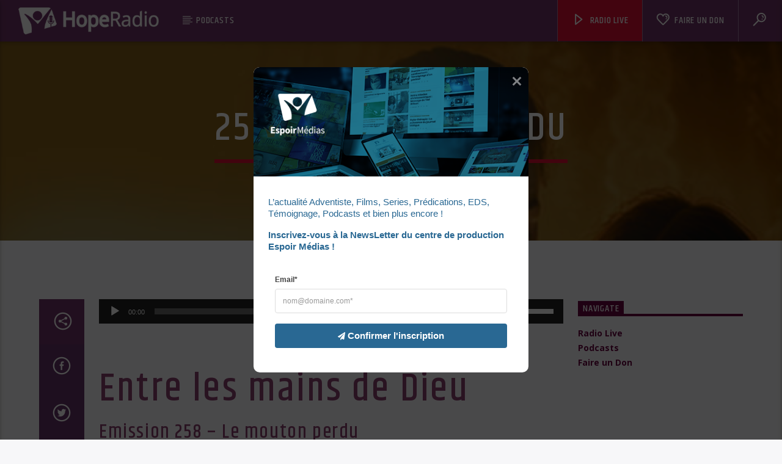

--- FILE ---
content_type: text/html; charset=UTF-8
request_url: https://espoir-radio.com/podcast/entre-les-mains-de-dieu-258/
body_size: 20729
content:
<!doctype html>
<html class="no-js" lang="fr-FR">
    <head>
        <meta charset="UTF-8">
        <meta http-equiv="X-UA-Compatible" content="IE=edge">
        <meta name="viewport" content="width=device-width, initial-scale=1.0">
        <title>258. Le mouton perdu &#8211; HopeRadio</title>
<link rel='dns-prefetch' href='//maps.googleapis.com' />
<link rel='dns-prefetch' href='//www.google.com' />
<link rel='dns-prefetch' href='//www.youtube.com' />
<link rel='dns-prefetch' href='//maxcdn.bootstrapcdn.com' />
<link rel='dns-prefetch' href='//s.w.org' />
<link href='https://fonts.gstatic.com' crossorigin rel='preconnect' />
<link rel="alternate" type="application/rss+xml" title="HopeRadio &raquo; Flux" href="https://espoir-radio.com/feed/" />
<link rel="alternate" type="application/rss+xml" title="HopeRadio &raquo; Flux des commentaires" href="https://espoir-radio.com/comments/feed/" />
<style type="text/css">.brave_popup{display:none}</style><script data-no-optimize="1"> var brave_popup_data = {}; var bravepop_emailValidation=false; var brave_popup_videos = {};  var brave_popup_formData = {};var brave_popup_adminUser = false; var brave_popup_pageInfo = {"type":"single","pageID":4759,"singleType":"podcast"};  var bravepop_emailSuggestions={};</script>		<script type="text/javascript">
			window._wpemojiSettings = {"baseUrl":"https:\/\/s.w.org\/images\/core\/emoji\/13.0.0\/72x72\/","ext":".png","svgUrl":"https:\/\/s.w.org\/images\/core\/emoji\/13.0.0\/svg\/","svgExt":".svg","source":{"concatemoji":"https:\/\/espoir-radio.com\/wp-includes\/js\/wp-emoji-release.min.js?ver=5.5.17"}};
			!function(e,a,t){var n,r,o,i=a.createElement("canvas"),p=i.getContext&&i.getContext("2d");function s(e,t){var a=String.fromCharCode;p.clearRect(0,0,i.width,i.height),p.fillText(a.apply(this,e),0,0);e=i.toDataURL();return p.clearRect(0,0,i.width,i.height),p.fillText(a.apply(this,t),0,0),e===i.toDataURL()}function c(e){var t=a.createElement("script");t.src=e,t.defer=t.type="text/javascript",a.getElementsByTagName("head")[0].appendChild(t)}for(o=Array("flag","emoji"),t.supports={everything:!0,everythingExceptFlag:!0},r=0;r<o.length;r++)t.supports[o[r]]=function(e){if(!p||!p.fillText)return!1;switch(p.textBaseline="top",p.font="600 32px Arial",e){case"flag":return s([127987,65039,8205,9895,65039],[127987,65039,8203,9895,65039])?!1:!s([55356,56826,55356,56819],[55356,56826,8203,55356,56819])&&!s([55356,57332,56128,56423,56128,56418,56128,56421,56128,56430,56128,56423,56128,56447],[55356,57332,8203,56128,56423,8203,56128,56418,8203,56128,56421,8203,56128,56430,8203,56128,56423,8203,56128,56447]);case"emoji":return!s([55357,56424,8205,55356,57212],[55357,56424,8203,55356,57212])}return!1}(o[r]),t.supports.everything=t.supports.everything&&t.supports[o[r]],"flag"!==o[r]&&(t.supports.everythingExceptFlag=t.supports.everythingExceptFlag&&t.supports[o[r]]);t.supports.everythingExceptFlag=t.supports.everythingExceptFlag&&!t.supports.flag,t.DOMReady=!1,t.readyCallback=function(){t.DOMReady=!0},t.supports.everything||(n=function(){t.readyCallback()},a.addEventListener?(a.addEventListener("DOMContentLoaded",n,!1),e.addEventListener("load",n,!1)):(e.attachEvent("onload",n),a.attachEvent("onreadystatechange",function(){"complete"===a.readyState&&t.readyCallback()})),(n=t.source||{}).concatemoji?c(n.concatemoji):n.wpemoji&&n.twemoji&&(c(n.twemoji),c(n.wpemoji)))}(window,document,window._wpemojiSettings);
		</script>
		<style type="text/css">
img.wp-smiley,
img.emoji {
	display: inline !important;
	border: none !important;
	box-shadow: none !important;
	height: 1em !important;
	width: 1em !important;
	margin: 0 .07em !important;
	vertical-align: -0.1em !important;
	background: none !important;
	padding: 0 !important;
}
</style>
	<link rel='stylesheet' id='wp-block-library-css'  href='https://espoir-radio.com/wp-includes/css/dist/block-library/style.min.css?ver=5.5.17' type='text/css' media='all' />
<link rel='stylesheet' id='contact-form-7-css'  href='https://espoir-radio.com/wp-content/plugins/contact-form-7/includes/css/styles.css?ver=5.4' type='text/css' media='all' />
<link rel='stylesheet' id='qt_ajax_pageload_style-css'  href='https://espoir-radio.com/wp-content/plugins/qt-ajax-pageload/qt-apl-style.css?ver=5.5.17' type='text/css' media='all' />
<link rel='stylesheet' id='qtPlacesStyle-css'  href='https://espoir-radio.com/wp-content/plugins/qt-places/inc/frontend/assets/styles.css?ver=5.5.17' type='text/css' media='all' />
<link rel='stylesheet' id='font-awesome-css'  href='https://maxcdn.bootstrapcdn.com/font-awesome/4.6.0/css/font-awesome.min.css?ver=5.5.17' type='text/css' media='all' />
<link rel='stylesheet' id='QtswipeStyle-css'  href='https://espoir-radio.com/wp-content/plugins/qt-swipebox/swipebox/css/swipebox.min.css?ver=5.5.17' type='text/css' media='all' />
<link rel='stylesheet' id='vdl_css-css'  href='https://espoir-radio.com/wp-content/plugins/qt-videogalleries/assets/style.css?ver=5.5.17' type='text/css' media='all' />
<link rel='stylesheet' id='rs-plugin-settings-css'  href='https://espoir-radio.com/wp-content/plugins/revslider/public/assets/css/settings.css?ver=5.4.8.3' type='text/css' media='all' />
<style id='rs-plugin-settings-inline-css' type='text/css'>
#rs-demo-id {}
</style>
<link rel='stylesheet' id='mediaelement-css'  href='https://espoir-radio.com/wp-includes/js/mediaelement/mediaelementplayer-legacy.min.css?ver=4.2.13-9993131' type='text/css' media='all' />
<link rel='stylesheet' id='wp-mediaelement-css'  href='https://espoir-radio.com/wp-includes/js/mediaelement/wp-mediaelement.min.css?ver=5.5.17' type='text/css' media='all' />
<link rel='stylesheet' id='dripicons-css'  href='https://espoir-radio.com/wp-content/themes/onair2/fonts/dripicons/webfont.css?ver=3.6.8' type='text/css' media='all' />
<link rel='stylesheet' id='qantumthemes_qticons-css'  href='https://espoir-radio.com/wp-content/themes/onair2/fonts/qticons/qticons.css?ver=3.6.8' type='text/css' media='all' />
<link rel='stylesheet' id='slick-css'  href='https://espoir-radio.com/wp-content/themes/onair2/components/slick/slick.css?ver=3.6.8' type='text/css' media='all' />
<link rel='stylesheet' id='swipebox-css'  href='https://espoir-radio.com/wp-content/themes/onair2/components/swipebox/src/css/swipebox.min.css?ver=3.6.8' type='text/css' media='all' />
<link rel='stylesheet' id='classycountdown-css'  href='https://espoir-radio.com/wp-content/themes/onair2/components/countdown/css/jquery.classycountdown.css?ver=3.6.8' type='text/css' media='all' />
<link rel='stylesheet' id='flashblock-css'  href='https://espoir-radio.com/wp-content/themes/onair2/components/soundmanager/templates/qtradio-player/css/flashblock.css?ver=3.6.8' type='text/css' media='all' />
<link rel='stylesheet' id='qantumthemes_volume-css'  href='https://espoir-radio.com/wp-content/themes/onair2/components/soundmanager/templates/qtradio-player/css/qt-360player-volume.css?ver=3.6.8' type='text/css' media='all' />
<link rel='stylesheet' id='qantumthemes_main-css'  href='https://espoir-radio.com/wp-content/themes/onair2/css/qt-main.css?ver=3.6.8' type='text/css' media='all' />
<link rel='stylesheet' id='vc_tta_style-css'  href='https://espoir-radio.com/wp-content/plugins/js_composer/assets/css/js_composer_tta.min.css?ver=6.4.1' type='text/css' media='all' />
<link rel='stylesheet' id='vc_animate-css-css'  href='https://espoir-radio.com/wp-content/plugins/js_composer/assets/lib/bower/animate-css/animate.min.css?ver=6.4.1' type='text/css' media='all' />
<link rel='stylesheet' id='js_composer_front-css'  href='https://espoir-radio.com/wp-content/plugins/js_composer/assets/css/js_composer.min.css?ver=6.4.1' type='text/css' media='all' />
<link rel='stylesheet' id='sib-front-css-css'  href='https://espoir-radio.com/wp-content/plugins/mailin/css/mailin-front.css?ver=5.5.17' type='text/css' media='all' />
<script type='text/javascript' src='https://espoir-radio.com/wp-includes/js/jquery/jquery.js?ver=1.12.4-wp' id='jquery-core-js'></script>
<script type='text/javascript' src='https://maps.googleapis.com/maps/api/js?ver=5.5.17' id='qt-google-maps-js'></script>
<script type='text/javascript' src='https://www.google.com/jsapi?ver=5.5.17' id='google-jsapi-js'></script>
<script type='text/javascript' src='https://espoir-radio.com/wp-content/plugins/revslider/public/assets/js/jquery.themepunch.tools.min.js?ver=5.4.8.3' id='tp-tools-js'></script>
<script type='text/javascript' src='https://espoir-radio.com/wp-content/plugins/revslider/public/assets/js/jquery.themepunch.revolution.min.js?ver=5.4.8.3' id='revmin-js'></script>
<script type='text/javascript' id='sib-front-js-js-extra'>
/* <![CDATA[ */
var sibErrMsg = {"invalidMail":"Veuillez entrer une adresse e-mail valide.","requiredField":"Veuillez compl\u00e9ter les champs obligatoires.","invalidDateFormat":"Veuillez entrer une date valide.","invalidSMSFormat":"Veuillez entrer une num\u00e9ro de t\u00e9l\u00e9phone valide."};
var ajax_sib_front_object = {"ajax_url":"https:\/\/espoir-radio.com\/wp-admin\/admin-ajax.php","ajax_nonce":"1b30548056","flag_url":"https:\/\/espoir-radio.com\/wp-content\/plugins\/mailin\/img\/flags\/"};
/* ]]> */
</script>
<script type='text/javascript' src='https://espoir-radio.com/wp-content/plugins/mailin/js/mailin-front.js?ver=1656936362' id='sib-front-js-js'></script>
<link rel="https://api.w.org/" href="https://espoir-radio.com/wp-json/" /><link rel="alternate" type="application/json" href="https://espoir-radio.com/wp-json/wp/v2/podcast/4759" /><link rel="EditURI" type="application/rsd+xml" title="RSD" href="https://espoir-radio.com/xmlrpc.php?rsd" />
<link rel="wlwmanifest" type="application/wlwmanifest+xml" href="https://espoir-radio.com/wp-includes/wlwmanifest.xml" /> 
<link rel='prev' title='257. Où sont les invités ?' href='https://espoir-radio.com/podcast/entre-les-mains-de-dieu-257/' />
<link rel='next' title='259. Il manque quelque chose !' href='https://espoir-radio.com/podcast/entre-les-mains-de-dieu-259/' />
<meta name="generator" content="WordPress 5.5.17" />
<link rel="canonical" href="https://espoir-radio.com/podcast/entre-les-mains-de-dieu-258/" />
<link rel='shortlink' href='https://espoir-radio.com/?p=4759' />
<link rel="alternate" type="application/json+oembed" href="https://espoir-radio.com/wp-json/oembed/1.0/embed?url=https%3A%2F%2Fespoir-radio.com%2Fpodcast%2Fentre-les-mains-de-dieu-258%2F" />
<link rel="alternate" type="text/xml+oembed" href="https://espoir-radio.com/wp-json/oembed/1.0/embed?url=https%3A%2F%2Fespoir-radio.com%2Fpodcast%2Fentre-les-mains-de-dieu-258%2F&#038;format=xml" />
<script type="text/javascript">
							(function() {
								window.sib ={equeue:[],client_key:"0rrf2nrz7f9r2cbcu21p08dk"};/* OPTIONAL: email for identify request*/
							window.sib.email_id = "";
							window.sendinblue = {}; for (var j = ['track', 'identify', 'trackLink', 'page'], i = 0; i < j.length; i++) { (function(k) { window.sendinblue[k] = function() { var arg = Array.prototype.slice.call(arguments); (window.sib[k] || function() { var t = {}; t[k] = arg; window.sib.equeue.push(t);})(arg[0], arg[1], arg[2]);};})(j[i]);}var n = document.createElement("script"),i = document.getElementsByTagName("script")[0]; n.type = "text/javascript", n.id = "sendinblue-js", n.async = !0, n.src = "https://sibautomation.com/sa.js?plugin=wordpress&key=" + window.sib.client_key, i.parentNode.insertBefore(n, i), window.sendinblue.page();})();
							</script><meta name="generator" content="Powered by WPBakery Page Builder - drag and drop page builder for WordPress."/>
<meta name="generator" content="Powered by Slider Revolution 5.4.8.3 - responsive, Mobile-Friendly Slider Plugin for WordPress with comfortable drag and drop interface." />
<link rel="icon" href="https://espoir-radio.com/wp-content/uploads/2023/03/cropped-favicon-32x32.png" sizes="32x32" />
<link rel="icon" href="https://espoir-radio.com/wp-content/uploads/2023/03/cropped-favicon-192x192.png" sizes="192x192" />
<link rel="apple-touch-icon" href="https://espoir-radio.com/wp-content/uploads/2023/03/cropped-favicon-180x180.png" />
<meta name="msapplication-TileImage" content="https://espoir-radio.com/wp-content/uploads/2023/03/cropped-favicon-270x270.png" />
<script type="text/javascript">function setREVStartSize(e){									
						try{ e.c=jQuery(e.c);var i=jQuery(window).width(),t=9999,r=0,n=0,l=0,f=0,s=0,h=0;
							if(e.responsiveLevels&&(jQuery.each(e.responsiveLevels,function(e,f){f>i&&(t=r=f,l=e),i>f&&f>r&&(r=f,n=e)}),t>r&&(l=n)),f=e.gridheight[l]||e.gridheight[0]||e.gridheight,s=e.gridwidth[l]||e.gridwidth[0]||e.gridwidth,h=i/s,h=h>1?1:h,f=Math.round(h*f),"fullscreen"==e.sliderLayout){var u=(e.c.width(),jQuery(window).height());if(void 0!=e.fullScreenOffsetContainer){var c=e.fullScreenOffsetContainer.split(",");if (c) jQuery.each(c,function(e,i){u=jQuery(i).length>0?u-jQuery(i).outerHeight(!0):u}),e.fullScreenOffset.split("%").length>1&&void 0!=e.fullScreenOffset&&e.fullScreenOffset.length>0?u-=jQuery(window).height()*parseInt(e.fullScreenOffset,0)/100:void 0!=e.fullScreenOffset&&e.fullScreenOffset.length>0&&(u-=parseInt(e.fullScreenOffset,0))}f=u}else void 0!=e.minHeight&&f<e.minHeight&&(f=e.minHeight);e.c.closest(".rev_slider_wrapper").css({height:f})					
						}catch(d){console.log("Failure at Presize of Slider:"+d)}						
					};</script>
		<style type="text/css" id="wp-custom-css">
			.qt-archive-events .type-event {
	margin-bottom: 20px;
}
.qt-archive-events .type-event:last-child {
		margin-bottom: 0;
	}

.qt-menu-footer > li > a {
	color: white !important;
}

.menu-navigate-container > ul > li > a {
	color: #63CADB !important;
	font-weight: 500;
}

.qt-widget-about > p > a {
	color: #63CADB !important;
}

.qt-widget-contacts > p > a {
	color: #63CADB !important;
}

.qt-widget-contacts > p > i {
	color: white !important;
	opacity: 1;
}

.qt-item-header > .qt-header-top > .qt-tags > li > a {
	color: white !important;
	margin: 1px;
}

i.icon {
	margin-left: 0 !important;
}


.qt-item-header > .qt-header-mid > .qt-vi > .qt-tags > li > a {
	color: white !important;
}

.qtlistenbutton {
    background-color: #dd0e34 !important;
}

.qt-pageheader {
	padding: 8vh 0 10vh 0 !important;
}

.an_mailchimp_wrapper input {
  margin-top: 10px;
  height: 38px;
  font-size: 14px;
	padding: 5px 15px 5px 15px;
}

.an_mailchimp_wrapper p {
  margin-bottom: 0;
	height: 53px;
}

.mpam-submit {
	background-color: rgba(112,52,103,0.87);
	border: none;
}

#qtplayercontainer {
	height: 100% !important;
}		</style>
		<style id="kirki-inline-styles">body, html{font-family:Open Sans;font-weight:400;}strong{font-family:Open Sans;font-weight:700;}h1, h2, h3, h4, h5, h6, .qt-btn, .qt-capfont, caption, .qt-title{font-family:Khand;font-weight:500;letter-spacing:0.05em;text-transform:uppercase;}.qt-menubar-top, .qt-menubar, .qt-side-nav, .qt-menu-footer{font-family:Khand;font-weight:400;letter-spacing:0.05em;text-transform:uppercase;}/* cyrillic-ext */
@font-face {
  font-family: 'Open Sans';
  font-style: normal;
  font-weight: 400;
  font-stretch: normal;
  font-display: swap;
  src: url(https://espoir-radio.com/wp-content/fonts/open-sans/font) format('woff');
  unicode-range: U+0460-052F, U+1C80-1C8A, U+20B4, U+2DE0-2DFF, U+A640-A69F, U+FE2E-FE2F;
}
/* cyrillic */
@font-face {
  font-family: 'Open Sans';
  font-style: normal;
  font-weight: 400;
  font-stretch: normal;
  font-display: swap;
  src: url(https://espoir-radio.com/wp-content/fonts/open-sans/font) format('woff');
  unicode-range: U+0301, U+0400-045F, U+0490-0491, U+04B0-04B1, U+2116;
}
/* greek-ext */
@font-face {
  font-family: 'Open Sans';
  font-style: normal;
  font-weight: 400;
  font-stretch: normal;
  font-display: swap;
  src: url(https://espoir-radio.com/wp-content/fonts/open-sans/font) format('woff');
  unicode-range: U+1F00-1FFF;
}
/* greek */
@font-face {
  font-family: 'Open Sans';
  font-style: normal;
  font-weight: 400;
  font-stretch: normal;
  font-display: swap;
  src: url(https://espoir-radio.com/wp-content/fonts/open-sans/font) format('woff');
  unicode-range: U+0370-0377, U+037A-037F, U+0384-038A, U+038C, U+038E-03A1, U+03A3-03FF;
}
/* hebrew */
@font-face {
  font-family: 'Open Sans';
  font-style: normal;
  font-weight: 400;
  font-stretch: normal;
  font-display: swap;
  src: url(https://espoir-radio.com/wp-content/fonts/open-sans/font) format('woff');
  unicode-range: U+0307-0308, U+0590-05FF, U+200C-2010, U+20AA, U+25CC, U+FB1D-FB4F;
}
/* math */
@font-face {
  font-family: 'Open Sans';
  font-style: normal;
  font-weight: 400;
  font-stretch: normal;
  font-display: swap;
  src: url(https://espoir-radio.com/wp-content/fonts/open-sans/font) format('woff');
  unicode-range: U+0302-0303, U+0305, U+0307-0308, U+0310, U+0312, U+0315, U+031A, U+0326-0327, U+032C, U+032F-0330, U+0332-0333, U+0338, U+033A, U+0346, U+034D, U+0391-03A1, U+03A3-03A9, U+03B1-03C9, U+03D1, U+03D5-03D6, U+03F0-03F1, U+03F4-03F5, U+2016-2017, U+2034-2038, U+203C, U+2040, U+2043, U+2047, U+2050, U+2057, U+205F, U+2070-2071, U+2074-208E, U+2090-209C, U+20D0-20DC, U+20E1, U+20E5-20EF, U+2100-2112, U+2114-2115, U+2117-2121, U+2123-214F, U+2190, U+2192, U+2194-21AE, U+21B0-21E5, U+21F1-21F2, U+21F4-2211, U+2213-2214, U+2216-22FF, U+2308-230B, U+2310, U+2319, U+231C-2321, U+2336-237A, U+237C, U+2395, U+239B-23B7, U+23D0, U+23DC-23E1, U+2474-2475, U+25AF, U+25B3, U+25B7, U+25BD, U+25C1, U+25CA, U+25CC, U+25FB, U+266D-266F, U+27C0-27FF, U+2900-2AFF, U+2B0E-2B11, U+2B30-2B4C, U+2BFE, U+3030, U+FF5B, U+FF5D, U+1D400-1D7FF, U+1EE00-1EEFF;
}
/* symbols */
@font-face {
  font-family: 'Open Sans';
  font-style: normal;
  font-weight: 400;
  font-stretch: normal;
  font-display: swap;
  src: url(https://espoir-radio.com/wp-content/fonts/open-sans/font) format('woff');
  unicode-range: U+0001-000C, U+000E-001F, U+007F-009F, U+20DD-20E0, U+20E2-20E4, U+2150-218F, U+2190, U+2192, U+2194-2199, U+21AF, U+21E6-21F0, U+21F3, U+2218-2219, U+2299, U+22C4-22C6, U+2300-243F, U+2440-244A, U+2460-24FF, U+25A0-27BF, U+2800-28FF, U+2921-2922, U+2981, U+29BF, U+29EB, U+2B00-2BFF, U+4DC0-4DFF, U+FFF9-FFFB, U+10140-1018E, U+10190-1019C, U+101A0, U+101D0-101FD, U+102E0-102FB, U+10E60-10E7E, U+1D2C0-1D2D3, U+1D2E0-1D37F, U+1F000-1F0FF, U+1F100-1F1AD, U+1F1E6-1F1FF, U+1F30D-1F30F, U+1F315, U+1F31C, U+1F31E, U+1F320-1F32C, U+1F336, U+1F378, U+1F37D, U+1F382, U+1F393-1F39F, U+1F3A7-1F3A8, U+1F3AC-1F3AF, U+1F3C2, U+1F3C4-1F3C6, U+1F3CA-1F3CE, U+1F3D4-1F3E0, U+1F3ED, U+1F3F1-1F3F3, U+1F3F5-1F3F7, U+1F408, U+1F415, U+1F41F, U+1F426, U+1F43F, U+1F441-1F442, U+1F444, U+1F446-1F449, U+1F44C-1F44E, U+1F453, U+1F46A, U+1F47D, U+1F4A3, U+1F4B0, U+1F4B3, U+1F4B9, U+1F4BB, U+1F4BF, U+1F4C8-1F4CB, U+1F4D6, U+1F4DA, U+1F4DF, U+1F4E3-1F4E6, U+1F4EA-1F4ED, U+1F4F7, U+1F4F9-1F4FB, U+1F4FD-1F4FE, U+1F503, U+1F507-1F50B, U+1F50D, U+1F512-1F513, U+1F53E-1F54A, U+1F54F-1F5FA, U+1F610, U+1F650-1F67F, U+1F687, U+1F68D, U+1F691, U+1F694, U+1F698, U+1F6AD, U+1F6B2, U+1F6B9-1F6BA, U+1F6BC, U+1F6C6-1F6CF, U+1F6D3-1F6D7, U+1F6E0-1F6EA, U+1F6F0-1F6F3, U+1F6F7-1F6FC, U+1F700-1F7FF, U+1F800-1F80B, U+1F810-1F847, U+1F850-1F859, U+1F860-1F887, U+1F890-1F8AD, U+1F8B0-1F8BB, U+1F8C0-1F8C1, U+1F900-1F90B, U+1F93B, U+1F946, U+1F984, U+1F996, U+1F9E9, U+1FA00-1FA6F, U+1FA70-1FA7C, U+1FA80-1FA89, U+1FA8F-1FAC6, U+1FACE-1FADC, U+1FADF-1FAE9, U+1FAF0-1FAF8, U+1FB00-1FBFF;
}
/* vietnamese */
@font-face {
  font-family: 'Open Sans';
  font-style: normal;
  font-weight: 400;
  font-stretch: normal;
  font-display: swap;
  src: url(https://espoir-radio.com/wp-content/fonts/open-sans/font) format('woff');
  unicode-range: U+0102-0103, U+0110-0111, U+0128-0129, U+0168-0169, U+01A0-01A1, U+01AF-01B0, U+0300-0301, U+0303-0304, U+0308-0309, U+0323, U+0329, U+1EA0-1EF9, U+20AB;
}
/* latin-ext */
@font-face {
  font-family: 'Open Sans';
  font-style: normal;
  font-weight: 400;
  font-stretch: normal;
  font-display: swap;
  src: url(https://espoir-radio.com/wp-content/fonts/open-sans/font) format('woff');
  unicode-range: U+0100-02BA, U+02BD-02C5, U+02C7-02CC, U+02CE-02D7, U+02DD-02FF, U+0304, U+0308, U+0329, U+1D00-1DBF, U+1E00-1E9F, U+1EF2-1EFF, U+2020, U+20A0-20AB, U+20AD-20C0, U+2113, U+2C60-2C7F, U+A720-A7FF;
}
/* latin */
@font-face {
  font-family: 'Open Sans';
  font-style: normal;
  font-weight: 400;
  font-stretch: normal;
  font-display: swap;
  src: url(https://espoir-radio.com/wp-content/fonts/open-sans/font) format('woff');
  unicode-range: U+0000-00FF, U+0131, U+0152-0153, U+02BB-02BC, U+02C6, U+02DA, U+02DC, U+0304, U+0308, U+0329, U+2000-206F, U+20AC, U+2122, U+2191, U+2193, U+2212, U+2215, U+FEFF, U+FFFD;
}
/* cyrillic-ext */
@font-face {
  font-family: 'Open Sans';
  font-style: normal;
  font-weight: 700;
  font-stretch: normal;
  font-display: swap;
  src: url(https://espoir-radio.com/wp-content/fonts/open-sans/font) format('woff');
  unicode-range: U+0460-052F, U+1C80-1C8A, U+20B4, U+2DE0-2DFF, U+A640-A69F, U+FE2E-FE2F;
}
/* cyrillic */
@font-face {
  font-family: 'Open Sans';
  font-style: normal;
  font-weight: 700;
  font-stretch: normal;
  font-display: swap;
  src: url(https://espoir-radio.com/wp-content/fonts/open-sans/font) format('woff');
  unicode-range: U+0301, U+0400-045F, U+0490-0491, U+04B0-04B1, U+2116;
}
/* greek-ext */
@font-face {
  font-family: 'Open Sans';
  font-style: normal;
  font-weight: 700;
  font-stretch: normal;
  font-display: swap;
  src: url(https://espoir-radio.com/wp-content/fonts/open-sans/font) format('woff');
  unicode-range: U+1F00-1FFF;
}
/* greek */
@font-face {
  font-family: 'Open Sans';
  font-style: normal;
  font-weight: 700;
  font-stretch: normal;
  font-display: swap;
  src: url(https://espoir-radio.com/wp-content/fonts/open-sans/font) format('woff');
  unicode-range: U+0370-0377, U+037A-037F, U+0384-038A, U+038C, U+038E-03A1, U+03A3-03FF;
}
/* hebrew */
@font-face {
  font-family: 'Open Sans';
  font-style: normal;
  font-weight: 700;
  font-stretch: normal;
  font-display: swap;
  src: url(https://espoir-radio.com/wp-content/fonts/open-sans/font) format('woff');
  unicode-range: U+0307-0308, U+0590-05FF, U+200C-2010, U+20AA, U+25CC, U+FB1D-FB4F;
}
/* math */
@font-face {
  font-family: 'Open Sans';
  font-style: normal;
  font-weight: 700;
  font-stretch: normal;
  font-display: swap;
  src: url(https://espoir-radio.com/wp-content/fonts/open-sans/font) format('woff');
  unicode-range: U+0302-0303, U+0305, U+0307-0308, U+0310, U+0312, U+0315, U+031A, U+0326-0327, U+032C, U+032F-0330, U+0332-0333, U+0338, U+033A, U+0346, U+034D, U+0391-03A1, U+03A3-03A9, U+03B1-03C9, U+03D1, U+03D5-03D6, U+03F0-03F1, U+03F4-03F5, U+2016-2017, U+2034-2038, U+203C, U+2040, U+2043, U+2047, U+2050, U+2057, U+205F, U+2070-2071, U+2074-208E, U+2090-209C, U+20D0-20DC, U+20E1, U+20E5-20EF, U+2100-2112, U+2114-2115, U+2117-2121, U+2123-214F, U+2190, U+2192, U+2194-21AE, U+21B0-21E5, U+21F1-21F2, U+21F4-2211, U+2213-2214, U+2216-22FF, U+2308-230B, U+2310, U+2319, U+231C-2321, U+2336-237A, U+237C, U+2395, U+239B-23B7, U+23D0, U+23DC-23E1, U+2474-2475, U+25AF, U+25B3, U+25B7, U+25BD, U+25C1, U+25CA, U+25CC, U+25FB, U+266D-266F, U+27C0-27FF, U+2900-2AFF, U+2B0E-2B11, U+2B30-2B4C, U+2BFE, U+3030, U+FF5B, U+FF5D, U+1D400-1D7FF, U+1EE00-1EEFF;
}
/* symbols */
@font-face {
  font-family: 'Open Sans';
  font-style: normal;
  font-weight: 700;
  font-stretch: normal;
  font-display: swap;
  src: url(https://espoir-radio.com/wp-content/fonts/open-sans/font) format('woff');
  unicode-range: U+0001-000C, U+000E-001F, U+007F-009F, U+20DD-20E0, U+20E2-20E4, U+2150-218F, U+2190, U+2192, U+2194-2199, U+21AF, U+21E6-21F0, U+21F3, U+2218-2219, U+2299, U+22C4-22C6, U+2300-243F, U+2440-244A, U+2460-24FF, U+25A0-27BF, U+2800-28FF, U+2921-2922, U+2981, U+29BF, U+29EB, U+2B00-2BFF, U+4DC0-4DFF, U+FFF9-FFFB, U+10140-1018E, U+10190-1019C, U+101A0, U+101D0-101FD, U+102E0-102FB, U+10E60-10E7E, U+1D2C0-1D2D3, U+1D2E0-1D37F, U+1F000-1F0FF, U+1F100-1F1AD, U+1F1E6-1F1FF, U+1F30D-1F30F, U+1F315, U+1F31C, U+1F31E, U+1F320-1F32C, U+1F336, U+1F378, U+1F37D, U+1F382, U+1F393-1F39F, U+1F3A7-1F3A8, U+1F3AC-1F3AF, U+1F3C2, U+1F3C4-1F3C6, U+1F3CA-1F3CE, U+1F3D4-1F3E0, U+1F3ED, U+1F3F1-1F3F3, U+1F3F5-1F3F7, U+1F408, U+1F415, U+1F41F, U+1F426, U+1F43F, U+1F441-1F442, U+1F444, U+1F446-1F449, U+1F44C-1F44E, U+1F453, U+1F46A, U+1F47D, U+1F4A3, U+1F4B0, U+1F4B3, U+1F4B9, U+1F4BB, U+1F4BF, U+1F4C8-1F4CB, U+1F4D6, U+1F4DA, U+1F4DF, U+1F4E3-1F4E6, U+1F4EA-1F4ED, U+1F4F7, U+1F4F9-1F4FB, U+1F4FD-1F4FE, U+1F503, U+1F507-1F50B, U+1F50D, U+1F512-1F513, U+1F53E-1F54A, U+1F54F-1F5FA, U+1F610, U+1F650-1F67F, U+1F687, U+1F68D, U+1F691, U+1F694, U+1F698, U+1F6AD, U+1F6B2, U+1F6B9-1F6BA, U+1F6BC, U+1F6C6-1F6CF, U+1F6D3-1F6D7, U+1F6E0-1F6EA, U+1F6F0-1F6F3, U+1F6F7-1F6FC, U+1F700-1F7FF, U+1F800-1F80B, U+1F810-1F847, U+1F850-1F859, U+1F860-1F887, U+1F890-1F8AD, U+1F8B0-1F8BB, U+1F8C0-1F8C1, U+1F900-1F90B, U+1F93B, U+1F946, U+1F984, U+1F996, U+1F9E9, U+1FA00-1FA6F, U+1FA70-1FA7C, U+1FA80-1FA89, U+1FA8F-1FAC6, U+1FACE-1FADC, U+1FADF-1FAE9, U+1FAF0-1FAF8, U+1FB00-1FBFF;
}
/* vietnamese */
@font-face {
  font-family: 'Open Sans';
  font-style: normal;
  font-weight: 700;
  font-stretch: normal;
  font-display: swap;
  src: url(https://espoir-radio.com/wp-content/fonts/open-sans/font) format('woff');
  unicode-range: U+0102-0103, U+0110-0111, U+0128-0129, U+0168-0169, U+01A0-01A1, U+01AF-01B0, U+0300-0301, U+0303-0304, U+0308-0309, U+0323, U+0329, U+1EA0-1EF9, U+20AB;
}
/* latin-ext */
@font-face {
  font-family: 'Open Sans';
  font-style: normal;
  font-weight: 700;
  font-stretch: normal;
  font-display: swap;
  src: url(https://espoir-radio.com/wp-content/fonts/open-sans/font) format('woff');
  unicode-range: U+0100-02BA, U+02BD-02C5, U+02C7-02CC, U+02CE-02D7, U+02DD-02FF, U+0304, U+0308, U+0329, U+1D00-1DBF, U+1E00-1E9F, U+1EF2-1EFF, U+2020, U+20A0-20AB, U+20AD-20C0, U+2113, U+2C60-2C7F, U+A720-A7FF;
}
/* latin */
@font-face {
  font-family: 'Open Sans';
  font-style: normal;
  font-weight: 700;
  font-stretch: normal;
  font-display: swap;
  src: url(https://espoir-radio.com/wp-content/fonts/open-sans/font) format('woff');
  unicode-range: U+0000-00FF, U+0131, U+0152-0153, U+02BB-02BC, U+02C6, U+02DA, U+02DC, U+0304, U+0308, U+0329, U+2000-206F, U+20AC, U+2122, U+2191, U+2193, U+2212, U+2215, U+FEFF, U+FFFD;
}/* devanagari */
@font-face {
  font-family: 'Khand';
  font-style: normal;
  font-weight: 500;
  font-display: swap;
  src: url(https://espoir-radio.com/wp-content/fonts/khand/font) format('woff');
  unicode-range: U+0900-097F, U+1CD0-1CF9, U+200C-200D, U+20A8, U+20B9, U+20F0, U+25CC, U+A830-A839, U+A8E0-A8FF, U+11B00-11B09;
}
/* latin-ext */
@font-face {
  font-family: 'Khand';
  font-style: normal;
  font-weight: 500;
  font-display: swap;
  src: url(https://espoir-radio.com/wp-content/fonts/khand/font) format('woff');
  unicode-range: U+0100-02BA, U+02BD-02C5, U+02C7-02CC, U+02CE-02D7, U+02DD-02FF, U+0304, U+0308, U+0329, U+1D00-1DBF, U+1E00-1E9F, U+1EF2-1EFF, U+2020, U+20A0-20AB, U+20AD-20C0, U+2113, U+2C60-2C7F, U+A720-A7FF;
}
/* latin */
@font-face {
  font-family: 'Khand';
  font-style: normal;
  font-weight: 500;
  font-display: swap;
  src: url(https://espoir-radio.com/wp-content/fonts/khand/font) format('woff');
  unicode-range: U+0000-00FF, U+0131, U+0152-0153, U+02BB-02BC, U+02C6, U+02DA, U+02DC, U+0304, U+0308, U+0329, U+2000-206F, U+20AC, U+2122, U+2191, U+2193, U+2212, U+2215, U+FEFF, U+FFFD;
}</style>


	<!-- THEME STYLES DYNAMIC CUSTOMIZATIONS ========================= -->


	<style type="text/css" id="qantumthemes-theme-customizations">


body, html, .qt-content-main, .qt-negative .qt-caption-small span, .qt-paper, .qt-negative .qt-caption-med, .qt-card, .qt-paper, .qt-card, .qt-card-s, .qt-negative .qt-caption-med span, input:not([type]), input[type=text], input[type=password], input[type=email], input[type=url], input[type=time], input[type=date], input[type=datetime], input[type=datetime-local], input[type=tel], input[type=number], input[type=search], textarea.materialize-textarea ,
.qt-negative .qt-card h1, .qt-negative .qt-card h2, .qt-negative .qt-card h3, .qt-negative .qt-card h4, .qt-negative .qt-card h4 a, .qt-negative .qt-card h5, .qt-negative .qt-card h6, .qt-negative .qt-card h1 a, .qt-negative .qt-card h2 a, .qt-negative .qt-card h3 a, .qt-negative .qt-card h4 a, .qt-negative .qt-card h5 a, .qt-negative .qt-card h6 a {
color: rgba(103,3,65,0.87) }

*::placeholder {
color: rgba(103,3,65,0.87) }

.qt-text-secondary {
color: rgba(103,3,65,0.65) }

h1, h2, h3, h4, h5, h6, h1 a, h2 a, h3 a, h4 a, h5 a, h6 a {
color: rgba(103,3,65,0.75) }

.qt-negative h1, .qt-negative h2, .qt-negative h3, .qt-negative h4, .qt-negative h5, .qt-negative h6, .qt-negative h1 a, .qt-negative h2 a, .qt-negative h3 a, .qt-negative h4 a, .qt-negative h5 a, .qt-negative h6 a {
color: #ffffff }

a, .qt-content-main a, a.qt-logo-text span, .tabs .tab a, .qt-pageheader h1 a, .qt-pageheader h2 a, .qt-pageheader h3 a, .qt-pageheader h4 a, .qt-pageheader h5 a, .qt-pageheader h6 a {
color: #dd0e34 }

.qt-content-aside, .qt-footer, .qt-tags {
color: rgba(103,3,65,0.65) }

.qt-content-aside a, .qt-footer a, .qt-tags a, .qt_color_secondary, .woocommerce div.product p.price, .woocommerce div.product span.price, .woocommerce ul.products li.product .price {
color: #670341 }


.qt-negative, .qt-content-primary-dark,.qt-content-primary,.qt-content-primary-light,.qt-btn-primary, .btn-primary,.qt-secondary, .qt-btn-secondary, .btn-secondary, nav.qt-menubar ul.qt-desktopmenu a:hover, .qt-side-nav a , .qt-sharepage a, .qt-caption-med span , .qt-caption-small span, a.rsswidget, .qt-text-neg, .qt-logo-text, .qt-negative .qt-btn-ghost, .qt-text-neg .qt-btn-ghost {
color: #ffffff }

.qt-mobile-menu, .qt-menu-social a {
color: rgba(255,255,255,0.65) }




body, html, .qt-body {
background-color:#f7f7f9 }

#qtplayercontainer {
  background-color:#000000 }

.qt-body.woocommerce li.product, .give-form-wrap, .qt-paper, .qt-card, .qt-card-s, .qt-negative .qt-caption-med span, a.rsswidget, input:not([type]), input[type=text], input[type=password], input[type=email], input[type=url], input[type=time], input[type=date], input[type=datetime], input[type=datetime-local], input[type=tel], input[type=number], input[type=search], textarea.materialize-textarea, table.striped>tbody>tr:nth-child(odd), table.bordered>thead>tr, table.bordered>tbody>tr, .qt-negative .qt-caption-small span {
background-color: #ffffff }

.qt-content-primary, .qt-menubar-top {
	background-color: #653467; /*<php echo esc_attr($qt_primary_color); ?> }*/
}
		
.qt-content-primary-dark, .qt-menubar , .qt-mobile-menu, .qt-desktopmenu a{
background-color: #703467 }

.qt-content-primary-light {
background-color: #565c68 }

.qt-body.woocommerce div.product .woocommerce-tabs ul.tabs li.active,
.qt-accent, .qt-btn-primary, .btn-primary, nav.qt-menubar ul.qt-desktopmenu a:hover, .qt-btn-primary, .tabs .indicator, .pagination li.active, .give-btn,
.woocommerce #respond input#submit, .woocommerce a.button, .woocommerce button.button, .woocommerce input.button {
background-color: #dd0e34!important }

a.qt-link-layer {
background-color: #ff0442!important }

.qt-secondary, .qt-btn-secondary, .btn-secondary, .qt-side-nav li li a, .slick-slider .slick-arrow::after, .slick-slider .slick-dots li.slick-active button,
.woocommerce span.onsale, .woocommerce #respond input#submit.alt, .woocommerce a.button.alt, .woocommerce button.button.alt, .woocommerce input.button.alt {
background-color: #670341!important }

.qt-caption-med span, .qt-caption-small span, a.rsswidget  {
background-color: #670341 }



.qt-tags a {
  border-color: rgba(103,3,65,0.65) }


.qt-menubar ul.qt-desktopmenu > li::after, .qt-menubar ul.qt-desktopmenu > li > a::after, .qt-menubar ul.qt-desktopmenu > li > a::before , .qt-menubar ul.qt-desktopmenu > li.current_page_item:hover::after, .qt-menubar ul.qt-desktopmenu > li.current_page_item:hover > a::after, .qt-menubar ul.qt-desktopmenu > li.current_page_item:hover > a::before, .qt-negative .qt-btn-ghost, .qt-negative .qt-widgets .qt-caption-small, .qt-caption-small {
border-color: #ffffff }

  .qt-menubar ul.qt-desktopmenu > li.current_page_item:hover::after, .qt-menubar ul.qt-desktopmenu > li.current_page_item:hover > a::after, .qt-menubar ul.qt-desktopmenu > li.current_page_item:hover > a::before {
border-color: inherit !important; }

.qt-menubar ul.qt-desktopmenu > li.current_page_item::after, .qt-menubar ul.qt-desktopmenu > li.current_page_item > a::after, .qt-menubar ul.qt-desktopmenu > li.current_page_item > a::before, .qt-pageheader .qt-caption {
border-color: #dd0e34 !important; }

.qt-caption-small, .qt-negative .qt-caption-small {
border-color: #670341 }

.qt-negative .qt-caption-small { 
border-color: #ffffff 
  }



/* Hover states ============ */
a:hover, .tabs .tab a:hover, .qt-pageheader h1 a:hover, .qt-pageheader h2 a:hover, .qt-pageheader h3 a:hover, .qt-pageheader h4 a:hover, .qt-pageheader h5 a:hover, .qt-pageheader h6 a:hover { 
  color: #ff0442 }
.qt-menubar-top a:hover, .qt-pageheader .qt-tags a:hover, .qt-content-aside a:hover, .qt-footer a:hover, .qt-tags a:hover, .qt_color_secondary:hover {
  color: #7c054f!important }
  
  
.qt-btn-primary:hover, .btn-primary:hover, .qt-sharepage a:hover, .woocommerce #respond input#submit:hover, .woocommerce a.button:hover, .woocommerce button.button:hover, .woocommerce input.button:hover {
  background-color: #ff0442!important }
.qt-btn-secondary:hover, .btn-secondary:hover, .qt-secondary:hover, .qt-btn-secondary:hover, .btn-secondary:hover, .qt-side-nav li li a:hover, .slick-slider .slick-arrow:hover::after, .slick-slider .slick-dots li.slick-active button:hover {
  background-color: #7c054f!important }
.qt-tags a:hover {
  border-color: #7c054f!important }




</style>

	
<!-- QT STYLES DYNAMIC CUSTOMIZATIONS END ========= -->

<noscript><style> .wpb_animate_when_almost_visible { opacity: 1; }</style></noscript>
		<!-- CSS styles added by QT Subpages Plugin -->
		<style type="text/css">
			.vdl-subpages-item  a .detail {background: rgba(0,0,0,0.6) !important;} 
			.vdl-subpages-item  a .detail .title {font-size:18px;  color:#ffffff !important;}
			.vdl-subpages-item  a .detail p.trmlist span.trm {border-color:#c88cc4 !important;color:#c88cc4!important;}
			.vdl-subpages-item  a .detail {padding-top:px !important;}
			.vdl-subpages-container ul.vdl-subpages-tagcloud li a {
				
				color:#ffffff;
				background-color:#70366b;
				border-color:#70366b; 
				
			}
			.vdl-subpages-container ul.vdl-subpages-tagcloud li a:hover {background-color:#984992;}
			
			
			
			
			@media (max-width: 768px){
				.vdl-elementcontents a.vdl-link .detail .title {}
			}
			
		</style>
		
    </head>
    <body id="onair2Body" class="podcast-template-default single single-podcast postid-4759 is_chrome is_osx qt-parentcontainer template- qt-stickymenu  qt-body wpb-js-composer js-comp-ver-6.4.1 vc_responsive" data-start>
    <!-- QT HEADER END ================================ -->
 
    
<div class="qt-main-menubar" data-0="@class:qt-main-menubar">
	
	 


	<!-- QT MENUBAR  ================================ -->
	<nav id="qtmainmenucontainer" class="qt-menubar nav-wrapper qt-content-primary">
		<!-- desktop menu  HIDDEN IN MOBILE AND TABLETS -->
		<ul class="qt-desktopmenu hide-on-xl-and-down">
			<li class="qt-logo-link">
				<a href="https://espoir-radio.com" class="brand-logo qt-logo-text">
					<img src="https://espoir-radio.com/wp-content/uploads/2023/03/hope-radio-logo-white-3.png" alt="Home">				</a>
			</li>

			<li id="menu-item-5401" class="menu-item menu-item-type-custom menu-item-object-custom menu-item-5401"><a href="https://espoir-radio.com/genre/podcasts/">Podcasts</a></li>
 


			 
			<li class="right qt-menu-btn">
				<a href="#!" data-expandable="#qtsearchbar" class="qt-scrolltop">
					<i class="icon dripicons-search"></i>
				</a>
			</li>
						

			 				<li class="right qt-menu-btn">
					<a href="/faire-un-don" data-name=" Faire un Don">
						<i class="icon dripicons-heart"></i> Faire un Don					</a>
				</li>
			
								<li class="right qt-menu-btn">
						<a  href="#!" class="button-playlistswitch qtlistenbutton" data-activates="channelslist">
							<i class="icon dripicons-media-play"></i> Radio Live						</a>
											</li>
				

		</ul>
		
		<!-- mobile menu icon and logo VISIBLE ONLY TABLET AND MOBILE-->
		<ul class="qt-desktopmenu qt-mobilemenubar hide-on-xl-only ">
			<li>
				<a href="#" data-activates="qt-mobile-menu" class="button-collapse qt-menu-switch qt-btn qt-btn-primary qt-btn-m">
					<i class="dripicons-menu"></i>
				</a>
			</li>
			<li>
				<a href="https://espoir-radio.com" class="brand-logo qt-logo-text">
					<img src="https://espoir-radio.com/wp-content/uploads/2023/03/hope-radio-logo-white-3.png" alt="Home">				</a>
			</li>
					</ul>
	</nav>
	</div>

<!-- mobile menu -->
<div id="qt-mobile-menu" class="side-nav qt-content-primary">
	 <ul class=" qt-side-nav">
		<li class="menu-item menu-item-type-custom menu-item-object-custom menu-item-5401"><a href="https://espoir-radio.com/genre/podcasts/">Podcasts</a></li>
	</ul>
</div>

<!-- mobile toolbar -->
<ul class="qt-mobile-toolbar qt-content-primary-dark qt-content-aside hide-on-xl-only">
	
	 
	<li><a href="#!" data-expandable="#qtsearchbar" class="qt-scrolltop"><i class="icon dripicons-search"></i></a></li>
	

			<li><a href="/faire-un-don" class="qt-popupwindow noajax" data-name="Music Player" data-width="320" data-height="500"><i class="icon dripicons-duplicate"></i></a></li>
	
		<li>
					<a href="#" class="button-playlistswitch qtlistenbutton" data-activates="channelslist"><i class="icon dripicons-media-play"></i></a>
			</li>
	
</ul><!-- SEARCH FORM ========================= -->
<div id="qtsearchbar"  class="qt-searchbar qt-content-primary qt-expandable ">
	<div class="qt-expandable-inner">
		<form method="get" class="qt-inline-form" action="https://espoir-radio.com/" role="search">
			<div class="row qt-nopadding">
				<div class="col s12 m8 l9">
					<input placeholder="Type and press enter &hellip;" value="" name="s" type="text" class="validate qt-input-l">
				</div>
				<div class="col s12 m3 l2">
					<input type="submit" value="Search" class="qt-btn qt-btn-primary qt-btn-l qt-fullwidth">
				</div>
				<div class="col s12 m1 l1">
					<a href="#!" class="qt-btn qt-btn-l qt-btn-secondary qt-fullwidth aligncenter" data-expandable="#qtsearchbar"><i class="dripicons-cross"></i></a>
				</div>
			</div>
		</form>
	</div>
</div>
<!-- SEARCH FORM END ========================= -->
    <div id="maincontent" class="qt-main">
                            <div id="post-4759" class="post-4759 podcast type-podcast status-publish has-post-thumbnail hentry podcastfilter-entre-les-mains-de-dieu">
                <!-- ======================= HEADER SECTION ======================= -->
                <!-- HEADER PODCAST ========================= -->
<div class="qt-pageheader qt-negative">
    <div class="qt-container">
        <ul class="qt-tags">
            <li>
				<a href="https://espoir-radio.com/shows/entre-les-mains-de-dieu/" rel="tag">Entre les mains de Dieu</a>            </li>
        </ul>
        <h1 class="qt-caption qt-spacer-s"">
            258. Le mouton perdu        </h1>
                    <h4 class="qt-subtitle">
                  6 October 2021            </h4>
                
    </div>
     	<div class="qt-header-bg" data-bgimage="https://espoir-radio.com/wp-content/uploads/2021/05/Entre-les-mains-square.jpg" data-bgattachment="" data-parallax="1">
	</div>
	</div>
<!-- HEADER PODCAST END ========================= -->
                <!-- ======================= CONTENT SECTION ======================= -->
                <div class="qt-container qt-spacer-l">
                    <div class="row">
                        <div class="col s12 m12 l1 qt-pushpin-container">
                            <div class="qt-pushpin">
                            <!-- SHARE FUNCTIONS ================================================== -->
<ul class="qt-sharepage qt-sharepage-vertical qt-content-primary">
	<li class="hide-on-med-and-down">
		<i class="qticon-share qt-shareicon qt-content-primary-dark tooltipped"></i>
	</li>
	<li>
		<a class="qt-popupwindow qt-sharelink qt-tooltipped" target="_blank" rel="nofollow"
		data-tooltip="Share on Facebook" data-position="right" 
		data-name="Share" data-width="600" data-height="500" target="_blank" href="https://www.facebook.com/sharer/sharer.php?u=https://espoir-radio.com/podcast/entre-les-mains-de-dieu-258/&#038;title=258.%20Le%20mouton%20perdu">
			<i class="qticon-facebook"></i>
		</a>
	</li>
	<li>
		<a class="qt-popupwindow qt-sharelink qt-tooltipped" target="_blank" rel="nofollow" data-tooltip="Share on Twitter" data-position="right" 
			data-name="Share" data-width="600" data-height="500" target="_blank" href="http://twitter.com/share?text=258.%20Le%20mouton%20perdu&#038;url=https://espoir-radio.com/podcast/entre-les-mains-de-dieu-258/">
			<i class="qticon-twitter"></i>
		</a>
	</li>


	<li>
		<a class="qt-popupwindow qt-sharelink qt-tooltipped" target="_blank" rel="nofollow" data-tooltip="Share on Pinterest" data-position="right" 
			data-name="Share" data-width="600" data-height="500" target="_blank" href="https://pinterest.com/pin/create/button/?&#038;url=https://espoir-radio.com/podcast/entre-les-mains-de-dieu-258/&#038;description=258.%20Le%20mouton%20perdu&#038;media=https://espoir-radio.com/wp-content/uploads/2021/05/Entre-les-mains-square.jpg">
			<i class="qticon-pinterest"></i>
		</a>
	</li>

	<li>
		<a class="qt-popupwindow qt-sharelink qt-tooltipped" target="_blank" rel="nofollow" data-tooltip="Share on Linkedin" data-position="right" 
			data-name="Share" data-width="600" data-height="500" target="_blank" href="https://www.linkedin.com/shareArticle?mini=true&#038;url=https://espoir-radio.com/podcast/entre-les-mains-de-dieu-258/&#038;title=258.%20Le%20mouton%20perdu">
			<i class="qticon-linkedin"></i>
		</a>
	</li>

	<li>
		<a class="qt-popupwindow qt-sharelink qt-tooltipped" target="_blank" rel="nofollow" data-tooltip="Send by Whatsapp" data-position="right" 
			data-name="Share" data-width="600" data-height="500" target="_blank"  href="https://wa.me/?text=258.+Le+mouton+perdu+-+https://espoir-radio.com/podcast/entre-les-mains-de-dieu-258/">
			<i class="qticon-whatsapp"></i>
		</a>
	</li>


	</ul>
<!-- SHARE FUNCTIONS ================================================== -->


                            </div>
                             <hr class="qt-spacer-m">
                        </div>
                        <div class="col s12 m12 l8">
                            <div class="qt-the-content">
                                <!--[if lt IE 9]><script>document.createElement('audio');</script><![endif]-->
<audio class="wp-audio-shortcode" id="audio-4759-1" preload="none" style="width: 100%;" controls="controls"><source type="audio/mpeg" src="http://audiobox.box.com/shared/static/nywf8o5u0cyw52hilvr0wafmtjh0rhky.mp3?_=1" /><a href="http://audiobox.box.com/shared/static/nywf8o5u0cyw52hilvr0wafmtjh0rhky.mp3">http://audiobox.box.com/shared/static/nywf8o5u0cyw52hilvr0wafmtjh0rhky.mp3</a></audio>                                <p>&nbsp;</p>
<h1>Entre les mains de Dieu</h1>
<h3>Emission 258 &#8211; Le mouton perdu</h3>
<p>Bible Familiale &#8211; Editions Vie et Santé</p>

                                 				<div class="qt-content-primary qt-spacer-m">
					<div class="row">
						<div class="col s12 m6 l6">
												        <a href="https://espoir-radio.com/shows/entre-les-mains-de-dieu/"><img width="500" height="500" src="https://espoir-radio.com/wp-content/uploads/2021/05/Entre-les-mains-square.jpg" class="attachment-large size-large wp-post-image" alt="" loading="lazy" srcset="https://espoir-radio.com/wp-content/uploads/2021/05/Entre-les-mains-square.jpg 500w, https://espoir-radio.com/wp-content/uploads/2021/05/Entre-les-mains-square-300x300.jpg 300w, https://espoir-radio.com/wp-content/uploads/2021/05/Entre-les-mains-square-150x150.jpg 150w, https://espoir-radio.com/wp-content/uploads/2021/05/Entre-les-mains-square-170x170.jpg 170w" sizes="(max-width: 500px) 100vw, 500px" /></a>
					     							</div>
						<div class="col s12 m6 l6">
					
					  		<h3 class="qt-ellipsis qt-t qt-title qt-spacer-s">
								<a href="https://espoir-radio.com/shows/entre-les-mains-de-dieu/" class="qt-text-shadow qt-negative">Entre les mains de Dieu</a>
							</h3>
							<h4 class="qt-ellipsis qt-t qt-title"></h4>
							<!--<p><a href="https://espoir-radio.com/shows/entre-les-mains-de-dieu/" class="qt-btn qt-btn-s primarys qt-btn-primary">More info</a></p>-->

						</div>
					</div>
				</div>
			                            </div>
                            <hr class="qt-spacer-m">
                                                        <hr class="qt-spacer-l">
                        </div>
                        <div class="qt-sidebar col s12 m12 l3">
                            <!-- SIDEBAR ================================================== -->
<div class="qt-widgets qt-sidebar-main qt-text-secondary">
	        <aside id="text-4" class="qt-widget qt-content-aside widget_text"><h5 class="qt-caption-small"><span>Navigate</span></h5>			<div class="textwidget"><p><a class="button-playlistswitch" href="#!" data-activates="channelslist">Radio Live</a><br />
<a href="https://espoir-radio.com/genre/podcasts/">Podcasts</a><br />
<a href="https://espoir-radio.com/faire-un-don">Faire un Don</a></p>
</div>
		</aside>	</div>
<!-- SIDEBAR END ================================================== -->
                            <hr class="qt-spacer-l">
                        </div>
                    </div>
                </div>
                
<!-- ======================= RELATED SECTION ======================= -->
	<div class="qt-content-primary qt-negative qt-related-section qt-vertical-padding-l">
		<div class="qt-container">
			<h5 class="qt-caption-small">
				<span>You may also like</span>
			</h5>
			<div class="qt-related-list row">
									<div class="col s12 m4 l4">
						<!-- PODCAST ========================= -->
<div class="qt-part-archive-item qt-item-podcast">
	<div class="qt-item-header">
		<div class="qt-header-top">
			<ul class="qt-tags">
				<li>
					<a href="https://espoir-radio.com/shows/entre-les-mains-de-dieu/" rel="tag">Entre les mains de Dieu</a>				</li>
			</ul>
			<div class="qt-feedback">
	    			    	</div>
	    </div>

		<div class="qt-header-mid qt-vc">
			<div class="qt-vi">
				<a href="https://espoir-radio.com/podcast/entre-les-mains-de-dieu-372/" class="qt-text-shadow">
					<i class="dripicons-media-play qt-text-neg"></i>
				</a>
			</div>
		</div>

		<div class="qt-header-bottom">
			<a href="https://espoir-radio.com/podcast/entre-les-mains-de-dieu-372/" class="qt-btn qt-btn-primary qt-readmore"><i class="dripicons-music"></i></a>
		</div>
		        <div class="qt-header-bg" data-bgimage="https://espoir-radio.com/wp-content/uploads/2021/05/Entre-les-mains-square.jpg">
            <img width="500" height="500" src="https://espoir-radio.com/wp-content/uploads/2021/05/Entre-les-mains-square.jpg" class="attachment-qantumthemes-squared size-qantumthemes-squared wp-post-image" alt="" loading="lazy" srcset="https://espoir-radio.com/wp-content/uploads/2021/05/Entre-les-mains-square.jpg 500w, https://espoir-radio.com/wp-content/uploads/2021/05/Entre-les-mains-square-300x300.jpg 300w, https://espoir-radio.com/wp-content/uploads/2021/05/Entre-les-mains-square-150x150.jpg 150w, https://espoir-radio.com/wp-content/uploads/2021/05/Entre-les-mains-square-170x170.jpg 170w" sizes="(max-width: 500px) 100vw, 500px" />        </div>
     		</div>

	<div class="qt-item-content-s qt-card">
		<h4 class="qt-ellipsis-2 qt-t">
			<a href="https://espoir-radio.com/podcast/entre-les-mains-de-dieu-372/">372. Rien que du neuf !</a>
		</h4>
	</div>
</div>
<!-- PODCAST END ========================= -->
					</div>
									<div class="col s12 m4 l4">
						<!-- PODCAST ========================= -->
<div class="qt-part-archive-item qt-item-podcast">
	<div class="qt-item-header">
		<div class="qt-header-top">
			<ul class="qt-tags">
				<li>
					<a href="https://espoir-radio.com/shows/entre-les-mains-de-dieu/" rel="tag">Entre les mains de Dieu</a>				</li>
			</ul>
			<div class="qt-feedback">
	    			    	</div>
	    </div>

		<div class="qt-header-mid qt-vc">
			<div class="qt-vi">
				<a href="https://espoir-radio.com/podcast/entre-les-mains-de-dieu-371/" class="qt-text-shadow">
					<i class="dripicons-media-play qt-text-neg"></i>
				</a>
			</div>
		</div>

		<div class="qt-header-bottom">
			<a href="https://espoir-radio.com/podcast/entre-les-mains-de-dieu-371/" class="qt-btn qt-btn-primary qt-readmore"><i class="dripicons-music"></i></a>
		</div>
		        <div class="qt-header-bg" data-bgimage="https://espoir-radio.com/wp-content/uploads/2021/05/Entre-les-mains-square.jpg">
            <img width="500" height="500" src="https://espoir-radio.com/wp-content/uploads/2021/05/Entre-les-mains-square.jpg" class="attachment-qantumthemes-squared size-qantumthemes-squared wp-post-image" alt="" loading="lazy" srcset="https://espoir-radio.com/wp-content/uploads/2021/05/Entre-les-mains-square.jpg 500w, https://espoir-radio.com/wp-content/uploads/2021/05/Entre-les-mains-square-300x300.jpg 300w, https://espoir-radio.com/wp-content/uploads/2021/05/Entre-les-mains-square-150x150.jpg 150w, https://espoir-radio.com/wp-content/uploads/2021/05/Entre-les-mains-square-170x170.jpg 170w" sizes="(max-width: 500px) 100vw, 500px" />        </div>
     		</div>

	<div class="qt-item-content-s qt-card">
		<h4 class="qt-ellipsis-2 qt-t">
			<a href="https://espoir-radio.com/podcast/entre-les-mains-de-dieu-371/">371. Le nom du vainqueur est connu</a>
		</h4>
	</div>
</div>
<!-- PODCAST END ========================= -->
					</div>
									<div class="col s12 m4 l4">
						<!-- PODCAST ========================= -->
<div class="qt-part-archive-item qt-item-podcast">
	<div class="qt-item-header">
		<div class="qt-header-top">
			<ul class="qt-tags">
				<li>
					<a href="https://espoir-radio.com/shows/entre-les-mains-de-dieu/" rel="tag">Entre les mains de Dieu</a>				</li>
			</ul>
			<div class="qt-feedback">
	    			    	</div>
	    </div>

		<div class="qt-header-mid qt-vc">
			<div class="qt-vi">
				<a href="https://espoir-radio.com/podcast/entre-les-mains-de-dieu-370/" class="qt-text-shadow">
					<i class="dripicons-media-play qt-text-neg"></i>
				</a>
			</div>
		</div>

		<div class="qt-header-bottom">
			<a href="https://espoir-radio.com/podcast/entre-les-mains-de-dieu-370/" class="qt-btn qt-btn-primary qt-readmore"><i class="dripicons-music"></i></a>
		</div>
		        <div class="qt-header-bg" data-bgimage="https://espoir-radio.com/wp-content/uploads/2021/05/Entre-les-mains-square.jpg">
            <img width="500" height="500" src="https://espoir-radio.com/wp-content/uploads/2021/05/Entre-les-mains-square.jpg" class="attachment-qantumthemes-squared size-qantumthemes-squared wp-post-image" alt="" loading="lazy" srcset="https://espoir-radio.com/wp-content/uploads/2021/05/Entre-les-mains-square.jpg 500w, https://espoir-radio.com/wp-content/uploads/2021/05/Entre-les-mains-square-300x300.jpg 300w, https://espoir-radio.com/wp-content/uploads/2021/05/Entre-les-mains-square-150x150.jpg 150w, https://espoir-radio.com/wp-content/uploads/2021/05/Entre-les-mains-square-170x170.jpg 170w" sizes="(max-width: 500px) 100vw, 500px" />        </div>
     		</div>

	<div class="qt-item-content-s qt-card">
		<h4 class="qt-ellipsis-2 qt-t">
			<a href="https://espoir-radio.com/podcast/entre-les-mains-de-dieu-370/">370. Les lettres aux Eglises de Sardes, Philadelphie et Laodicée</a>
		</h4>
	</div>
</div>
<!-- PODCAST END ========================= -->
					</div>
							</div>
		</div>
	</div>
            </div>
            </div><!-- .qt-main end -->
    
 <div id="qtfooterwidgets" class="qt-footer qt-footerwidgets">

                <div class="qt-section qt-footer-widgets">
                <div class="qt-container">
                    <h2 class="qt-footer-logo">
                        <a href="https://espoir-radio.com" class="brand-logo qt-logo-text">
                            <img src="https://espoir-radio.com/wp-content/uploads/2023/03/hope-radio-orig-white.png" alt="Home">                        </a>
                    </h2>


                    <div id="qtfooterwidgetscontainer" class="qt-widgets qt-widgets-footer  qt-spacer-m qt-masonry row">
                        <aside id="custom_html-3" class="widget_text qt-widget col qt-ms-item widget_custom_html"><div class="textwidget custom-html-widget">&nbsp;</div></aside><aside id="custom_html-2" class="widget_text qt-widget col qt-ms-item widget_custom_html"><h5 class="qt-caption-small"><span>Contact HopeRadio en Suisse<span></h5><div class="textwidget custom-html-widget"><div class="qt-widget-contacts">
	<p>
		<i class="qticon-phone"></i><a href="tel:+41216325030‬" class="customize-unpreviewable">+41 21 632 50 30‬</a>
	</p>
	<p>
		<i class="qticon-at"></i><a href="mailto:contact@espoirmedias.ch">contact@espoirmedias.ch</a>
	</p>
		<p>
		<i class="qticon-menu"></i><a href="https://espoir-radio.com/contact/" target="_self" rel="noopener noreferrer">Contact Form</a>
	</p>
</div></div></aside><aside id="custom_html-4" class="widget_text qt-widget col qt-ms-item widget_custom_html"><h5 class="qt-caption-small"><span>Soutenir HopeRadio<span></h5><div class="textwidget custom-html-widget"><div class="qt-widget-contacts">
	<p>
		<i class="qticon-heart"></i><a href="https://espoir-radio.com/faire-un-don/" target="_self" rel="noopener noreferrer">Faire un don</a>
	</p>
		<p>
		<i class="qticon-linkedin"></i><a href="https://www.linkedin.com/shareArticle?mini=true&url=https://espoir-radio.com/&title=HopeRadio" target="_blank" rel="noopener noreferrer">Share on LinkedIn</a>
	</p>
<p>
		<i class="qticon-whatsapp"></i><a href="https://wa.me/?text=HopeRadio+-+https://espoir-radio.com/" target="_blank" rel="noopener noreferrer">Share on WhatsApp</a>
	</p>	
</div></div></aside>                    </div>



                </div>

                                    <div class="qt-header-bg" data-bgimage="https://espoir-radio.com/wp-content/uploads/2020/03/radio-spoir-media.jpg">
                        <img src="https://espoir-radio.com/wp-content/uploads/2020/03/radio-spoir-media.jpg" alt="Featured image">
                    </div>
                            </div>
        

    <div class="qt-footer-bottom qt-content-primary-dark">
    	<div class="qt-container">
    		<div class="row">
    			<div class="col s12 m12 l8">
    				<ul class="qt-menu-footer qt-small qt-list-chevron ">
                        <li id="menu-item-4211" class="menu-item menu-item-type-post_type menu-item-object-page menu-item-4211"><a href="https://espoir-radio.com/mentions-legales/">Mentions Légales</a></li>
<li id="menu-item-4212" class="menu-item menu-item-type-post_type menu-item-object-page menu-item-privacy-policy menu-item-4212"><a href="https://espoir-radio.com/politique-de-confidentialite/">Confidentialité</a></li>
 
    				</ul>
					<p style="color: white;font-size: 14px;">
						<br>
						©2023 HopeRadio<!--
						<br>Designed by <a style="color: black; font-weight: bold" href="https://portfolio.jefnascimento.com.br/" target="_blank">Jef Nascimento</a> & Developed by <a style="color: black; font-weight: bold" href="mailto:higor@higor.net">Higor Queiroga</a>-->
					</p>
    			</div>
    			<div class="col s12 m12 l4">
    				<ul class="qt-menu-social">
	    				                    </ul>
    			</div>
    		</div>
    	</div>
                
    </div>

</div>    	<div id="channelslist" class="side-nav qt-content-primary qt-right-sidebar" >
		<a href="#" class="qt-btn qt-btn-secondary button-playlistswitch-close qt-close-sidebar-right" data-activates="channelslist"><i class="icon dripicons-cross"></i></a>
		<!-- PLAYER ========================= -->

	
	<div id="qtplayercontainer" data-fullstop="" data-playervolume="true" data-accentcolor="#dd0e34" data-accentcolordark="#dd0e34" data-textcolor="#ffffff" data-soundmanagerurl="https://espoir-radio.com/wp-content/themes/onair2/components/soundmanager/swf/" 
		class="qt-playercontainer qt-playervolume qt-clearfix qt-content-primary">
		<div class="qt-playercontainer-content qt-vertical-padding-m">

						<div class="qt-playercontainer-header">
				<div class="qt-vc">
					<div class="qt-vi">
						<h3 id="qtradiotitle" class="qt-text-shadow qt-spacer-s" >HopeRadio FR</h3>
						<h4 id="qtradiosubtitle" class="qt-thin qt-text-shadow small"></h4>
					</div>
				</div>
			</div>
						
			<div class="qt-playercontainer-musicplayer" id="qtmusicplayer">
				<div class="qt-musicplayer">
					<div class="ui360 ui360-vis qt-ui360">
						<a id="playerlink" href="https://stream.hoperadio.fr/hoperadio"></a>
					</div>
				</div>
			</div>
			<div id="qtPlayerTrackInfo" class="qt-playercontainer-data qt-container qt-text-shadow small">
				<div class="qt-vc">
					<div class="qt-vi">
						<h6 class="qt-inline-textdeco">
							<span>Current track</span>
						</h6>
						<div class="qt-t qt-current-track">
							<h4 id="qtFeedPlayerTrack" class="qt-ellipsis">Title</h4>
							<h5 id="qtFeedPlayerAuthor" class="qt-ellipsis">Artist</h5>
						</div>
						<hr class="qt-inline-textdeco">
						<img id="qtFeedPlayerCoverImage" style="margin-top: 15px;" src="https://espoir-radio.com/radio-player/logo.jpg" />
					</div>
				</div>
			</div>




			<div class="qt-playercontainer-ads-mobile">
							</div>
			<div class="qt-playercontainer-ads-desktop">
							</div>
		
			
		</div>

						<div id="playerimage" class="qt-header-bg" data-bgimage="https://espoir-radio.com/wp-content/uploads/2020/02/radio-espoir-suisse-mic.jpg">
				   				</div>
			

	</div>
	<!-- this is for xml radio feed -->
	<div id="qtShoutcastFeedData" class="hidden" data-style="" 
	data-useproxy="0" 
	data-icecasturl="" 
		data-icecastmountpoint="" 
		data-icecastchannel="" 
		data-radiodotco="" 
		data-airtime="" 
		data-radionomy="" 
		data-live365="" 
		data-textfeed="https://espoir-radio.com/radio-player/player_integration.php" 
		data-host="" 
		data-port=""
		 data-channel=""
		 data-protocol="http"></div>
	


<!-- PLAYER END ========================= -->
		<!-- CHANNELS LIST ========================= -->
<div id="qtchannelslistcontainer" class="qt-part-channels-list qt-content-primary" style="display: none !important;">
	<ul id="qtchannelslist" class="qt-content-aside qt-channelslist qt-negative">
					<li class="qt-channel">
				<a id="" href="#!" class="qt-ellipsis" 
					data-title="HopeRadio FR" 
					data-subtitle="" 
					data-background="https://espoir-radio.com/wp-content/uploads/2020/02/radio-espoir-suisse-mic.jpg"					data-logo="0" 
					data-playtrack="https://stream.hoperadio.fr/hoperadio"
					data-host=""
					data-port=""
					data-channel=""
					data-protocol="http"
					data-icecasturl="" 
					data-icecastmountpoint="" 
					data-icecastchannel="" 
					data-radiodotco="" 
					data-airtime="" 
					data-radionomy="" 
					data-live365=""
					data-textfeed="https://espoir-radio.com/radio-player/player_integration.php"
					data-stats_path=""
					data-played_path=""
					data-channel="" style="color: white !important;">
										<i class="dripicons-media-play"></i>
					HopeRadio FR				</a>

			</li>
						<li class="qt-channel">
				<a id="" href="#!" class="qt-ellipsis" 
					data-title="Test Channel" 
					data-subtitle="" 
					data-background="https://espoir-radio.com/wp-content/uploads/2020/03/podcast-radio-espoir-2.jpg"					data-logo="0" 
					data-playtrack="https://stream.hoperadio.fr/hoperadio-suisse"
					data-host=""
					data-port=""
					data-channel=""
					data-protocol="http"
					data-icecasturl="" 
					data-icecastmountpoint="" 
					data-icecastchannel="" 
					data-radiodotco="" 
					data-airtime="" 
					data-radionomy="" 
					data-live365=""
					data-textfeed="https://espoir-radio.com/radio-player/player_integration.php"
					data-stats_path=""
					data-played_path=""
					data-channel="" style="color: white !important;">
										<i class="dripicons-media-play"></i>
					Test Channel				</a>

			</li>
					
	</ul>
</div>
<!-- CHANNELS LIST END ========================= -->
	</div>
				<div id="qtcurrentpermalink"  data-permalink="https://espoir-radio.com/podcast/entre-les-mains-de-dieu-258/">
							</div>
			            <div class="brave_popup brave_popup--popup" id="brave_popup_5789" data-loaded="false" >
               <!-- <p></p> -->
               <input type="hidden" id="brave_form_security-N6gaKbtQi8mEX7KT0Ga" name="brave_form_security-N6gaKbtQi8mEX7KT0Ga" value="c603b488f7" /><input type="hidden" name="_wp_http_referer" value="/podcast/entre-les-mains-de-dieu-258/" />         <script>
            document.addEventListener("DOMContentLoaded", function(event) {


                              brave_popup_formData['-N6gaKbtQi8mEX7KT0Ga'] = {
                  formID: '-N6gaKbtQi8mEX7KT0Ga',
                  popupID: '5789',
                  stepID: '0',
                  device: 'desktop',
                  fields: '{"-N6g_Tesl5qNJ4ALBGrS":{"uid":"Email","type":"input","required":true,"validation":"email"}}',
                  track: 'null',
                  changesFormHeight: false,
                  heightData: [165],
                  goal: false,
                  recaptcha: false,
                  social_optin: false,
                  totalSteps: 0,
                  quiz: false,
                  quizScoring: "points",
                  totalQuestions: 0,
                  totalScore: 0,
                  totalCorrect: 0,
                  freemailAllow: false,
                  conditions: [],
                  conditionsMatch: {},
                  conditionsVals: {},
                  onSubmit: function(formData, response){  },
               }
               
            });
         </script>

      <input type="hidden" id="brave_form_security-N6gwjcSObwxaVcyqXWY" name="brave_form_security-N6gwjcSObwxaVcyqXWY" value="c603b488f7" /><input type="hidden" name="_wp_http_referer" value="/podcast/entre-les-mains-de-dieu-258/" />         <script>
            document.addEventListener("DOMContentLoaded", function(event) {


                              brave_popup_formData['-N6gwjcSObwxaVcyqXWY'] = {
                  formID: '-N6gwjcSObwxaVcyqXWY',
                  popupID: '5789',
                  stepID: '0',
                  device: 'mobile',
                  fields: '{"-N6gwjcSObwxaVcyqXWZ":{"uid":"Email","type":"input","required":true,"validation":"email"}}',
                  track: 'null',
                  changesFormHeight: false,
                  heightData: [164],
                  goal: false,
                  recaptcha: false,
                  social_optin: false,
                  totalSteps: 0,
                  quiz: false,
                  quizScoring: "points",
                  totalQuestions: 0,
                  totalScore: 0,
                  totalCorrect: 0,
                  freemailAllow: false,
                  conditions: [],
                  conditionsMatch: {},
                  conditionsVals: {},
                  onSubmit: function(formData, response){  },
               }
               
            });
         </script>

      <div id="brave_popup_5789__step__0" class="brave_popup__step_wrap brave_popup__step--mobile-hasContent"><div class="brave_popup__step brave_popup__step__desktop  position_center closeButton_icon brave_popup__step--boxed closeButtonPosition_inside_right has_overlay has_overlay_close has_autoClose" data-nomobilecontent="false" data-scrollock="1" data-width="450" data-height="500" data-open="false" style="z-index:99999"  data-exitanimlength="0.5" data-layout="boxed" data-position="center"><div class="brave_popup__step__inner">
                     <div class="brave_popupSections__wrap">
                        <div class="brave_popupMargin__wrap">
                           <div class="brave_popup__step__close"><div class="brave_popup__close brave_popup__close--inside_right brave_popup__close--icon" onclick="brave_close_popup('5789', 0, false)" onkeypress="if(event.key == 'Enter') { brave_close_popup('5789', 0, false) }"><svg xmlns="http://www.w3.org/2000/svg" viewBox="0 0 20 20"><rect x="0" fill="none" width="20" height="20"/><g><path d="M14.95 6.46L11.41 10l3.54 3.54-1.41 1.41L10 11.42l-3.53 3.53-1.42-1.42L8.58 10 5.05 6.47l1.42-1.42L10 8.58l3.54-3.53z"/></g></svg></div></div>
                           <div class="brave_popup__step__popup"><div class="brave_popup__step__content"><div class="brave_popup__step__elements"><div class="brave_popup__elements_wrap "><div id="brave_element--N689PrZvBD8ZLvCqbAs" class="brave_element brave_element--image   ">
                  <div class="brave_element__wrap">
                     <div class="brave_element__styler">
                        <div class="brave_element__inner">
                           <div class="brave_element__image_inner">
                              
                                 
                                 <img class="brave_element__image  brave_element_img_item skip-lazy no-lazyload" data-lazy="https://espoir-radio.com/wp-content/uploads/2022/07/em_newsletter.png" src="https://espoir-radio.com/wp-content/plugins/brave-popup-builder/assets/images/preloader.png" alt="" />
                              
                           </div>
                           
                        </div>
                     </div>
                  </div>
               </div><div id="brave_element--N68AGA5ytSG_7No-Q8A" class="brave_element brave_element--text ">
                  <div class="brave_element__wrap ">
                     <div class="brave_element__styler ">
                        <div class="brave_element__inner" >
                           
                              <div class="brave_element__text_inner">L’actualité Adventiste, Films, Series, Prédications, EDS, Témoignage, Podcasts et bien plus encore !</div>
                              
                           
                        </div>
                     </div>
                  </div>
               </div><div id="brave_element--N6ga6Gdrf2vErB44AZk" class="brave_element brave_element--text ">
                  <div class="brave_element__wrap ">
                     <div class="brave_element__styler ">
                        <div class="brave_element__inner" >
                           
                              <div class="brave_element__text_inner">Inscrivez-vous à la NewsLetter du centre de production Espoir Médias !</div>
                              
                           
                        </div>
                     </div>
                  </div>
               </div><div id="brave_element--N6gaKbtQi8mEX7KT0Ga" class="brave_element brave_element--form ">
                  <div class="brave_element__wrap">
                     <div class="brave_element__styler">
                        <div class="brave_element__inner">
                           
                           <div class="brave_element__form_inner ">
                           
                              <form id="brave_form_-N6gaKbtQi8mEX7KT0Ga" class="brave_form_form    " method="post" data-cookies="" onsubmit="brave_submit_form(event, brave_popup_formData['-N6gaKbtQi8mEX7KT0Ga'] )">
                                 <div class="brave_form_overlay"></div><div class="brave_form_fields" data-step="0"><div id="brave_form_field-N6g_Tesl5qNJ4ALBGrS" class="brave_form_field brave_form_field--input "><label class="braveform_label">Email*</label><div class="brave_form_field_error"></div><input type="email" placeholder="nom@domaine.com*"  name="-N6g_Tesl5qNJ4ALBGrS"  class="brave_newsletter_emailField"  /></div><input type="hidden" id="brave_form_security-N6gaKbtQi8mEX7KT0Ga" name="brave_form_security-N6gaKbtQi8mEX7KT0Ga" value="c603b488f7" /><input type="hidden" name="_wp_http_referer" value="/podcast/entre-les-mains-de-dieu-258/" /></div><div class="brave_form_button brave_form_button--full "><button id="brave_form_button--N6gaKbtQi8mEX7KT0Ga"><span id="brave_form_loading_-N6gaKbtQi8mEX7KT0Ga" class="brave_form_loading"><svg width="20px" height="20px" viewBox="0 0 6.82666 6.82666" xml:space="preserve" xmlns="http://www.w3.org/2000/svg" xmlns:xlink="http://www.w3.org/1999/xlink" preserveAspectRatio="none">
               <g fill="rgb(255,255,255)">
               <path d="M2.46703 5.54888c0.113677,0.030374 0.230461,-0.0371575 0.260835,-0.150835 0.030374,-0.113677 -0.0371575,-0.230461 -0.150835,-0.260835 -0.466854,-0.125091 -0.838799,-0.427543 -1.06273,-0.815406 -0.223752,-0.387547 -0.299567,-0.860783 -0.174425,-1.32783 0.125091,-0.466854 0.427543,-0.838795 0.815406,-1.06273 0.387547,-0.223752 0.860783,-0.299571 1.32783,-0.174429 0.466854,0.125091 0.838795,0.427543 1.06273,0.815406 0.223752,0.387547 0.299571,0.860783 0.174429,1.32783 -0.030374,0.113677 0.0371575,0.230461 0.150835,0.260835 0.113677,0.030374 0.230461,-0.0371575 0.260835,-0.150835 0.155433,-0.580094 0.0608307,-1.16861 -0.217768,-1.65116 -0.278421,-0.482236 -0.740776,-0.85826 -1.32106,-1.01374 -0.580094,-0.155433 -1.16861,-0.0608307 -1.65116,0.217768 -0.482236,0.278421 -0.85826,0.740776 -1.01374,1.32106 -0.155433,0.580094 -0.0608346,1.16861 0.217764,1.65116 0.278421,0.482236 0.74078,0.85826 1.32106,1.01374z"/><path d="M5.895 3.43303c0.0906654,-0.0745551 0.10372,-0.2085 0.0291654,-0.299165 -0.0745551,-0.0906654 -0.2085,-0.10372 -0.299165,-0.0291654l-0.669823 0.551189 -0.551102 -0.669724c-0.0745551,-0.0906654 -0.2085,-0.10372 -0.299165,-0.0291654 -0.0906654,0.0745551 -0.10372,0.2085 -0.0291654,0.299165l0.674638 0.81985c0.00343307,0.00497244 0.00708661,0.00985039 0.0109961,0.0146024 0.0748622,0.0909764 0.209307,0.104035 0.300283,0.0291732l-0.0005 -0.000606299 0.833839 -0.686154z"/></g>
               <rect fill="transparent" height="6.82666" width="6.82666"/>
            </svg></span><span class="brave_element-icon"><svg viewBox="0 0 512 512" width="1em" height="1em" preserveAspectRatio="xMidYMid meet" xmlns="http://www.w3.org/2000/svg" xmlns:xlink="http://www.w3.org/1999/xlink"><path d="M476 3.2L12.5 270.6c-18.1 10.4-15.8 35.6 2.2 43.2L121 358.4l287.3-253.2c5.5-4.9 13.3 2.6 8.6 8.3L176 407v80.5c0 23.6 28.5 32.9 42.5 15.8L282 426l124.6 52.2c14.2 6 30.4-2.9 33-18.2l72-432C515 7.8 493.3-6.8 476 3.2z" fill="rgb(255,255,255)"/></svg></span>Confirmer l'inscription</button></div></form>
                              <div id="brave_form_custom_content-N6gaKbtQi8mEX7KT0Ga" class="brave_form_custom_content"></div>
                           </div>
                        </div>
                     </div>
                  </div>
               </div></div></div></div></div>
                           
                        </div>
                     </div>
                  </div><div class="brave_popup__step__overlay brave_popup__step__overlay--closable" onclick="brave_close_popup('5789', 0)"></div></div><div class="brave_popup__step brave_popup__step__mobile  position_center closeButton_icon brave_popup__step--boxed closeButtonPosition_inside_right has_overlay has_overlay_close has_autoClose" data-width="330" data-scrollock="1" data-height="430" data-open="false" style="z-index:99999" data-nomobilecontent="false"  data-exitanimlength="0.5" data-layout="boxed" data-position="center"><div class="brave_popup__step__inner">
                     <div class="brave_popupSections__wrap">
                        <div class="brave_popupMargin__wrap">
                           <div class="brave_popup__step__close"><div class="brave_popup__close brave_popup__close--inside_right brave_popup__close--icon" onclick="brave_close_popup('5789', 0, false)" onkeypress="if(event.key == 'Enter') { brave_close_popup('5789', 0, false) }"><svg xmlns="http://www.w3.org/2000/svg" viewBox="0 0 20 20"><rect x="0" fill="none" width="20" height="20"/><g><path d="M14.95 6.46L11.41 10l3.54 3.54-1.41 1.41L10 11.42l-3.53 3.53-1.42-1.42L8.58 10 5.05 6.47l1.42-1.42L10 8.58l3.54-3.53z"/></g></svg></div></div>
                           <div class="brave_popup__step__popup"><div class="brave_popup__step__content"><div class="brave_popup__step__elements"><div class="brave_popup__elements_wrap "><div id="brave_element--N689iPKI2ql4jz2HON8" class="brave_element brave_element--image   ">
                  <div class="brave_element__wrap">
                     <div class="brave_element__styler">
                        <div class="brave_element__inner">
                           <div class="brave_element__image_inner">
                              
                                 
                                 <img class="brave_element__image  brave_element_img_item skip-lazy no-lazyload" data-lazy="https://espoir-radio.com/wp-content/uploads/2022/07/em_newsletter.png" src="https://espoir-radio.com/wp-content/plugins/brave-popup-builder/assets/images/preloader.png" alt="" />
                              
                           </div>
                           
                        </div>
                     </div>
                  </div>
               </div><div id="brave_element--N6gwjcSObwxaVcyqXWW" class="brave_element brave_element--text ">
                  <div class="brave_element__wrap ">
                     <div class="brave_element__styler ">
                        <div class="brave_element__inner" >
                           
                              <div class="brave_element__text_inner">L’actualité Adventiste, Films, Series, Prédications, EDS, Témoignage, Podcasts et bien plus encore !</div>
                              
                           
                        </div>
                     </div>
                  </div>
               </div><div id="brave_element--N6gwjcSObwxaVcyqXWX" class="brave_element brave_element--text ">
                  <div class="brave_element__wrap ">
                     <div class="brave_element__styler ">
                        <div class="brave_element__inner" >
                           
                              <div class="brave_element__text_inner">Inscrivez-vous à la NewsLetter du centre de production Espoir Médias !</div>
                              
                           
                        </div>
                     </div>
                  </div>
               </div><div id="brave_element--N6gxwplZ6--C5lot9el" class="brave_element brave_element--group">
                  <div class="brave_element__wrap ">
                     <div class="brave_element__styler">
                        <div id="brave_element--N6gwjcSObwxaVcyqXWY" class="brave_element brave_element--form ">
                  <div class="brave_element__wrap">
                     <div class="brave_element__styler">
                        <div class="brave_element__inner">
                           
                           <div class="brave_element__form_inner ">
                           
                              <form id="brave_form_-N6gwjcSObwxaVcyqXWY" class="brave_form_form    " method="post" data-cookies="" onsubmit="brave_submit_form(event, brave_popup_formData['-N6gwjcSObwxaVcyqXWY'] )">
                                 <div class="brave_form_overlay"></div><div class="brave_form_fields" data-step="0"><div id="brave_form_field-N6gwjcSObwxaVcyqXWZ" class="brave_form_field brave_form_field--input "><label class="braveform_label">Email*</label><div class="brave_form_field_error"></div><input type="email" placeholder="nom@domaine.com*"  name="-N6gwjcSObwxaVcyqXWZ"  class=""  /></div><input type="hidden" id="brave_form_security-N6gwjcSObwxaVcyqXWY" name="brave_form_security-N6gwjcSObwxaVcyqXWY" value="c603b488f7" /><input type="hidden" name="_wp_http_referer" value="/podcast/entre-les-mains-de-dieu-258/" /></div><div class="brave_form_button brave_form_button--full "><button id="brave_form_button--N6gwjcSObwxaVcyqXWY"><span id="brave_form_loading_-N6gwjcSObwxaVcyqXWY" class="brave_form_loading"><svg width="20px" height="20px" viewBox="0 0 6.82666 6.82666" xml:space="preserve" xmlns="http://www.w3.org/2000/svg" xmlns:xlink="http://www.w3.org/1999/xlink" preserveAspectRatio="none">
               <g fill="rgb(255,255,255)">
               <path d="M2.46703 5.54888c0.113677,0.030374 0.230461,-0.0371575 0.260835,-0.150835 0.030374,-0.113677 -0.0371575,-0.230461 -0.150835,-0.260835 -0.466854,-0.125091 -0.838799,-0.427543 -1.06273,-0.815406 -0.223752,-0.387547 -0.299567,-0.860783 -0.174425,-1.32783 0.125091,-0.466854 0.427543,-0.838795 0.815406,-1.06273 0.387547,-0.223752 0.860783,-0.299571 1.32783,-0.174429 0.466854,0.125091 0.838795,0.427543 1.06273,0.815406 0.223752,0.387547 0.299571,0.860783 0.174429,1.32783 -0.030374,0.113677 0.0371575,0.230461 0.150835,0.260835 0.113677,0.030374 0.230461,-0.0371575 0.260835,-0.150835 0.155433,-0.580094 0.0608307,-1.16861 -0.217768,-1.65116 -0.278421,-0.482236 -0.740776,-0.85826 -1.32106,-1.01374 -0.580094,-0.155433 -1.16861,-0.0608307 -1.65116,0.217768 -0.482236,0.278421 -0.85826,0.740776 -1.01374,1.32106 -0.155433,0.580094 -0.0608346,1.16861 0.217764,1.65116 0.278421,0.482236 0.74078,0.85826 1.32106,1.01374z"/><path d="M5.895 3.43303c0.0906654,-0.0745551 0.10372,-0.2085 0.0291654,-0.299165 -0.0745551,-0.0906654 -0.2085,-0.10372 -0.299165,-0.0291654l-0.669823 0.551189 -0.551102 -0.669724c-0.0745551,-0.0906654 -0.2085,-0.10372 -0.299165,-0.0291654 -0.0906654,0.0745551 -0.10372,0.2085 -0.0291654,0.299165l0.674638 0.81985c0.00343307,0.00497244 0.00708661,0.00985039 0.0109961,0.0146024 0.0748622,0.0909764 0.209307,0.104035 0.300283,0.0291732l-0.0005 -0.000606299 0.833839 -0.686154z"/></g>
               <rect fill="transparent" height="6.82666" width="6.82666"/>
            </svg></span><span class="brave_element-icon"><svg viewBox="0 0 512 512" width="1em" height="1em" preserveAspectRatio="xMidYMid meet" xmlns="http://www.w3.org/2000/svg" xmlns:xlink="http://www.w3.org/1999/xlink"><path d="M476 3.2L12.5 270.6c-18.1 10.4-15.8 35.6 2.2 43.2L121 358.4l287.3-253.2c5.5-4.9 13.3 2.6 8.6 8.3L176 407v80.5c0 23.6 28.5 32.9 42.5 15.8L282 426l124.6 52.2c14.2 6 30.4-2.9 33-18.2l72-432C515 7.8 493.3-6.8 476 3.2z" fill="rgb(255,255,255)"/></svg></span>Confirmer l'inscription</button></div></form>
                              <div id="brave_form_custom_content-N6gwjcSObwxaVcyqXWY" class="brave_form_custom_content"></div>
                           </div>
                        </div>
                     </div>
                  </div>
               </div>
                     </div>
                  </div>
               </div></div></div></div></div>
                           
                        </div>
                     </div>
                  </div><div class="brave_popup__step__overlay brave_popup__step__overlay--closable" onclick="brave_close_popup('5789', 0)"></div></div></div>            </div>
         		<div id="qt-ajax-customscript-url" class="qt-hidden" data-customscripturl="https://espoir-radio.com/podcast/entre-les-mains-de-dieu-258/?qt-ajax-pageload-custom=output"></div>
		<div id="bravepop_element_tooltip"></div><div id="bravepop_element_lightbox"><div id="bravepop_element_lightbox_close" onclick="brave_lightbox_close()"></div><div id="bravepop_element_lightbox_content"></div></div>	<div id="qantumthemesproxyurl" class="qt-hidden" data-proxyurl="https://espoir-radio.com"></div>
	            <script>
               
               brave_popup_data[5789] = {
                  title: 'Newsletter',
                  type: 'popup',
                  fonts: [],
                  advancedAnimation:false,
                  hasAnimation: false,
                  hasContAnim:  false,
                  animationData: [{"desktop":{"elements":[],"totalDuration":0},"mobile":{"elements":[],"totalDuration":0}}],
                  videoData: [],
                  hasYoutube: false,
                  hasVimeo: false,
                  settings: {"goal":"all","goalAction":{"step":0,"type":"step"},"audience":{},"frequency":{},"placement":{},"trigger":{}},
                  close: [{"desktop":{"autoClose":true,"autoCloseDuration":60},"mobile":{"autoClose":true,"autoCloseDuration":60}}],
                  forceLoad: false,
                  forceStep: false,
                  hasDesktopEmbed: false,
                  hasMobileEmbed: false,
                  schedule:{},
                  embedLock: false,
                  ajaxLoad: false,
                  ajaxLoaded: false,
                  timers: [],
               }
               document.addEventListener("DOMContentLoaded", function(event) {
                  brave_init_popup(5789, brave_popup_data[5789]);
               });

                        </script>
                  <style type='text/css'>
               #brave_popup_5789__step__0 .brave_popup__step__desktop .brave_popup__step__inner{ width: 450px;  height: 500px;border-radius: 10px;margin-top:-250px;font-family:Arial;}#brave_popup_5789__step__0 .brave_popup__step__desktop .brave_element__wrap{ font-family:Arial;}#brave_popup_5789__step__0 .brave_popup__step__desktop .brave_popup__step__popup{ border-radius: 10px; }#brave_popup_5789__step__0 .brave_popup__step__desktop .brave_popup__step__content{ background-color: rgba(255,255,255, 1); }#brave_popup_5789__step__0 .brave_popup__step__desktop .brave_popup__step__overlay{ background-color: rgba(0,0,0, 0.7);}#brave_popup_5789__step__0 .brave_popup__step__desktop .brave_popup__close{ font-size:30px; width:30px; color:rgba(255,255,255, 1);top:-40px}
                        #brave_popup_5789__step__0 .brave_popup__step__desktop .brave_popup__close svg{ width:30px; height:30px;}
                        #brave_popup_5789__step__0 .brave_popup__step__desktop .brave_popup__close svg path{ fill:rgba(255,255,255, 1);}#brave_popup_5789__step__0 #brave_element--N689PrZvBD8ZLvCqbAs{ width: 451px;height: 182.89400921659px;top: -4px;left: -1px;z-index: 0;}#brave_popup_5789__step__0 #brave_element--N68AGA5ytSG_7No-Q8A{ width: 412px;height: 51px;top: 206px;left: 19px;z-index: 1;}#brave_popup_5789__step__0 #brave_element--N6ga6Gdrf2vErB44AZk{ width: 412px;height: 54px;top: 260px;left: 19px;z-index: 2;}#brave_popup_5789__step__0 #brave_element--N6gaKbtQi8mEX7KT0Ga{ width: 410px;height: 165px;top: 315px;left: 20px;z-index: 3;}#brave_popup_5789__step__0 .brave_popup__step__mobile .brave_popup__step__inner{ width: 330px;  height: 430px;border-radius: 10px;margin-top:-215px;font-family:Arial;}#brave_popup_5789__step__0 .brave_popup__step__mobile .brave_element__wrap{ font-family:Arial;}#brave_popup_5789__step__0 .brave_popup__step__mobile .brave_popup__step__popup{ border-radius: 10px; }#brave_popup_5789__step__0 .brave_popup__step__mobile .brave_popup__step__content{ background-color: rgba(255,255,255, 1); }#brave_popup_5789__step__0 .brave_popup__step__mobile .brave_popup__step__overlay{ background-color: rgba(0,0,0, 0.7);}#brave_popup_5789__step__0 .brave_popup__step__mobile .brave_popup__close{ font-size:30px; width:30px; color:rgba(255,255,255, 1);top:-40px}
                        #brave_popup_5789__step__0 .brave_popup__step__mobile .brave_popup__close svg{ width:30px; height:30px;}
                        #brave_popup_5789__step__0 .brave_popup__step__mobile .brave_popup__close svg path{ fill:rgba(255,255,255, 1);}#brave_popup_5789__step__0 #brave_element--N689iPKI2ql4jz2HON8{ width: 480.6170212766px;height: 196px;top: -35px;left: -15px;z-index: 0;}#brave_popup_5789__step__0 #brave_element--N6gwjcSObwxaVcyqXWW{ width: 300px;height: 42px;top: 175px;left: 16px;z-index: 1;}#brave_popup_5789__step__0 #brave_element--N6gwjcSObwxaVcyqXWX{ width: 301px;height: 44px;top: 216px;left: 16px;z-index: 2;}#brave_popup_5789__step__0 #brave_element--N6gwjcSObwxaVcyqXWY{ width: 310px;height: 164px;top: 0px;left: 0px;z-index: 3;}#brave_popup_5789__step__0 #brave_element--N6gxwplZ6--C5lot9el{ width: 310px;height: 164px;top: 248px;left: 11px;z-index: 4;}#brave_popup_5789__step__0 #brave_element--N689PrZvBD8ZLvCqbAs .brave_element__styler{ }#brave_popup_5789__step__0 #brave_element--N689PrZvBD8ZLvCqbAs img{ }#brave_popup_5789__step__0 #brave_element--N68AGA5ytSG_7No-Q8A .brave_element__text_inner{
            font-size: 15px;line-height: 1.3em;color: rgba(41,104,147, 1);}#brave_popup_5789__step__0 #brave_element--N6ga6Gdrf2vErB44AZk .brave_element__text_inner{
            font-size: 15px;line-height: 1.3em;font-weight: bold;color: rgba(41,104,147, 1);}#brave_popup_5789__step__0 #brave_element--N6gaKbtQi8mEX7KT0Ga .brave_element__styler, #brave_popup_5789__step__0 #brave_element--N6gaKbtQi8mEX7KT0Ga .brave_form_fields .formfield__checkbox_label{ font-size: 12px;font-family: inherit;color: rgba(0,0,0, 1);}#brave_popup_5789__step__0 #brave_element--N6gaKbtQi8mEX7KT0Ga input, #brave_popup_5789__step__0 #brave_element--N6gaKbtQi8mEX7KT0Ga textarea, #brave_popup_5789__step__0 #brave_element--N6gaKbtQi8mEX7KT0Ga select{ 
         padding: 12px;background-color: rgba(255, 255, 255, 1);color: rgba(51,51,51, 1);font-size: 12px;border-width: 1px;border-color: rgba(221,221,221, 1);border-radius: 4px;font-family: inherit; border-style: solid;}#brave_popup_5789__step__0 #brave_element--N6gaKbtQi8mEX7KT0Ga .brave_form_field { margin: 7.5px 0px;line-height: 18px;}#brave_popup_5789__step__0 #brave_element--N6gaKbtQi8mEX7KT0Ga .braveform_label { font-size: 12px;font-family: inherit;color: rgba(68,68,68, 1);font-weight:bold;}#brave_popup_5789__step__0 #brave_element--N6gaKbtQi8mEX7KT0Ga input[type="checkbox"]:checked:before, #brave_popup_5789__step__0 #brave_element--N6gaKbtQi8mEX7KT0Ga input[type="radio"]:checked:before{ color: rgba(41,104,147, 1);}#brave_popup_5789__step__0 #brave_element--N6gaKbtQi8mEX7KT0Ga .brave_form_button button{ font-family: inherit;width: 100%;border-radius: 4px;background-color: rgba(41,104,147, 1);color: rgba(255,255,255, 1);font-size: 15px;float: right;font-weight: bold;font-family: inherit;border-width: 0px;border-color: rgba(0,0,0, 1);}#brave_popup_5789__step__0 #brave_element--N6gaKbtQi8mEX7KT0Ga .brave_form_field--step .brave_form_stepNext{ font-family: inherit;width: 100%;border-radius: 4px;background-color: rgba(41,104,147, 1);color: rgba(255,255,255, 1);font-size: 15px;line-height: 40px;float: right;}#brave_popup_5789__step__0 #brave_element--N6gaKbtQi8mEX7KT0Ga .bravepopform_socialOptin_button{font-family: inherit;border-radius: 4px;font-size: 15px;font-weight: bold;font-family: inherit;border-width: 0px;border-color: rgba(0,0,0, 1);line-height: 40px;}#brave_popup_5789__step__0 #brave_element--N6gaKbtQi8mEX7KT0Ga .bravepopform_socialOptin_button--email{background-color: rgba(41,104,147, 1);color: rgba(255,255,255, 1);}#brave_popup_5789__step__0 #brave_element--N6gaKbtQi8mEX7KT0Ga .brave_element-icon{ font-size: 12.75px}#brave_popup_5789__step__0 #brave_element--N6gaKbtQi8mEX7KT0Ga .brave_icon svg{ fill: rgba(255,255,255, 1);}#brave_popup_5789__step__0 #brave_element--N6gaKbtQi8mEX7KT0Ga .formfield__inner__image--selected img{ border-color: rgba(41,104,147, 1);}#brave_popup_5789__step__0 #brave_element--N6gaKbtQi8mEX7KT0Ga .formfield__inner__image__selection{ border-color: rgba(41,104,147, 1) transparent transparent transparent;}#brave_popup_5789__step__0 #brave_element--N6gaKbtQi8mEX7KT0Ga .brave_form_field--checkbox_borderd .formfield__inner__checkbox label{border-width: 1px;border-color: rgba(221,221,221, 1);border-radius: 4px;}#brave_popup_5789__step__0 #brave_element--N6gaKbtQi8mEX7KT0Ga .brave_form_custom_content{ font-size: 13px;color: rgba(107, 107, 107, 1);}#brave_popup_5789__step__0 #brave_element--N689iPKI2ql4jz2HON8 .brave_element__styler{ }#brave_popup_5789__step__0 #brave_element--N689iPKI2ql4jz2HON8 img{ }#brave_popup_5789__step__0 #brave_element--N6gwjcSObwxaVcyqXWW .brave_element__text_inner{
            font-size: 12px;font-family: 'Geneva';line-height: 1.3em;color: rgba(41,104,147, 1);}#brave_popup_5789__step__0 #brave_element--N6gwjcSObwxaVcyqXWX .brave_element__text_inner{
            font-size: 13px;font-family: 'Geneva';line-height: 1.3em;font-weight: bold;color: rgba(41,104,147, 1);}#brave_popup_5789__step__0 #brave_element--N6gwjcSObwxaVcyqXWY .brave_element__styler, #brave_popup_5789__step__0 #brave_element--N6gwjcSObwxaVcyqXWY .brave_form_fields .formfield__checkbox_label{ font-size: 13px;font-family: Geneva;color: rgba(0,0,0, 1);}#brave_popup_5789__step__0 #brave_element--N6gwjcSObwxaVcyqXWY input, #brave_popup_5789__step__0 #brave_element--N6gwjcSObwxaVcyqXWY textarea, #brave_popup_5789__step__0 #brave_element--N6gwjcSObwxaVcyqXWY select{ 
         padding: 12px;background-color: rgba(255, 255, 255, 1);color: rgba(51,51,51, 1);font-size: 12px;border-width: 1px;border-color: rgba(221,221,221, 1);border-radius: 4px;font-family: Geneva; border-style: solid;}#brave_popup_5789__step__0 #brave_element--N6gwjcSObwxaVcyqXWY .brave_form_field { margin: 7.5px 0px;line-height: 18px;}#brave_popup_5789__step__0 #brave_element--N6gwjcSObwxaVcyqXWY .braveform_label { font-size: 12px;font-family: Geneva;color: rgba(68,68,68, 1);font-weight:bold;}#brave_popup_5789__step__0 #brave_element--N6gwjcSObwxaVcyqXWY input[type="checkbox"]:checked:before, #brave_popup_5789__step__0 #brave_element--N6gwjcSObwxaVcyqXWY input[type="radio"]:checked:before{ color: rgba(41,104,147, 1);}#brave_popup_5789__step__0 #brave_element--N6gwjcSObwxaVcyqXWY .brave_form_button button{ font-family: Geneva;width: 100%;border-radius: 4px;background-color: rgba(41,104,147, 1);color: rgba(255,255,255, 1);font-size: 13px;float: right;font-weight: bold;font-family: inherit;border-width: 0px;border-color: rgba(0,0,0, 1);}#brave_popup_5789__step__0 #brave_element--N6gwjcSObwxaVcyqXWY .brave_form_field--step .brave_form_stepNext{ font-family: Geneva;width: 100%;border-radius: 4px;background-color: rgba(41,104,147, 1);color: rgba(255,255,255, 1);font-size: 13px;line-height: 40px;float: right;}#brave_popup_5789__step__0 #brave_element--N6gwjcSObwxaVcyqXWY .bravepopform_socialOptin_button{font-family: Geneva;border-radius: 4px;font-size: 13px;font-weight: bold;font-family: inherit;border-width: 0px;border-color: rgba(0,0,0, 1);line-height: 40px;}#brave_popup_5789__step__0 #brave_element--N6gwjcSObwxaVcyqXWY .bravepopform_socialOptin_button--email{background-color: rgba(41,104,147, 1);color: rgba(255,255,255, 1);}#brave_popup_5789__step__0 #brave_element--N6gwjcSObwxaVcyqXWY .brave_element-icon{ font-size: 11.05px}#brave_popup_5789__step__0 #brave_element--N6gwjcSObwxaVcyqXWY .brave_icon svg{ fill: rgba(255,255,255, 1);}#brave_popup_5789__step__0 #brave_element--N6gwjcSObwxaVcyqXWY .formfield__inner__image--selected img{ border-color: rgba(41,104,147, 1);}#brave_popup_5789__step__0 #brave_element--N6gwjcSObwxaVcyqXWY .formfield__inner__image__selection{ border-color: rgba(41,104,147, 1) transparent transparent transparent;}#brave_popup_5789__step__0 #brave_element--N6gwjcSObwxaVcyqXWY .brave_form_field--checkbox_borderd .formfield__inner__checkbox label{border-width: 1px;border-color: rgba(221,221,221, 1);border-radius: 4px;}#brave_popup_5789__step__0 #brave_element--N6gwjcSObwxaVcyqXWY .brave_form_custom_content{ font-size: 13px;color: rgba(107, 107, 107, 1);}            </style>
      <link rel='stylesheet' id='bravepop_front_css-css'  href='https://espoir-radio.com/wp-content/plugins/brave-popup-builder/assets/css/frontend.min.css?ver=5.5.17' type='text/css' media='all' />
<script type='text/javascript' src='https://espoir-radio.com/wp-content/plugins/qt-chartvote/js/jquery.cookie.js?ver=2.0' id='jquery-cookie-js'></script>
<script type='text/javascript' id='qt-chartvote-js-extra'>
/* <![CDATA[ */
var chartvote_ajax_var = {"url":"https:\/\/espoir-radio.com\/wp-admin\/admin-ajax.php","nonce":"e34bca5748"};
/* ]]> */
</script>
<script type='text/javascript' src='https://espoir-radio.com/wp-content/plugins/qt-chartvote/js/qt-chartvote-script.js?ver=2.0' id='qt-chartvote-js'></script>
<script type='text/javascript' src='https://espoir-radio.com/wp-includes/js/dist/vendor/wp-polyfill.min.js?ver=7.4.4' id='wp-polyfill-js'></script>
<script type='text/javascript' id='wp-polyfill-js-after'>
( 'fetch' in window ) || document.write( '<script src="https://espoir-radio.com/wp-includes/js/dist/vendor/wp-polyfill-fetch.min.js?ver=3.0.0"></scr' + 'ipt>' );( document.contains ) || document.write( '<script src="https://espoir-radio.com/wp-includes/js/dist/vendor/wp-polyfill-node-contains.min.js?ver=3.42.0"></scr' + 'ipt>' );( window.DOMRect ) || document.write( '<script src="https://espoir-radio.com/wp-includes/js/dist/vendor/wp-polyfill-dom-rect.min.js?ver=3.42.0"></scr' + 'ipt>' );( window.URL && window.URL.prototype && window.URLSearchParams ) || document.write( '<script src="https://espoir-radio.com/wp-includes/js/dist/vendor/wp-polyfill-url.min.js?ver=3.6.4"></scr' + 'ipt>' );( window.FormData && window.FormData.prototype.keys ) || document.write( '<script src="https://espoir-radio.com/wp-includes/js/dist/vendor/wp-polyfill-formdata.min.js?ver=3.0.12"></scr' + 'ipt>' );( Element.prototype.matches && Element.prototype.closest ) || document.write( '<script src="https://espoir-radio.com/wp-includes/js/dist/vendor/wp-polyfill-element-closest.min.js?ver=2.0.2"></scr' + 'ipt>' );
</script>
<script type='text/javascript' src='https://espoir-radio.com/wp-includes/js/dist/i18n.min.js?ver=4ab02c8fd541b8cfb8952fe260d21f16' id='wp-i18n-js'></script>
<script type='text/javascript' src='https://espoir-radio.com/wp-includes/js/dist/vendor/lodash.min.js?ver=4.17.21' id='lodash-js'></script>
<script type='text/javascript' id='lodash-js-after'>
window.lodash = _.noConflict();
</script>
<script type='text/javascript' src='https://espoir-radio.com/wp-includes/js/dist/url.min.js?ver=d80b474ffb72c3b6933165cc1b3419f6' id='wp-url-js'></script>
<script type='text/javascript' src='https://espoir-radio.com/wp-includes/js/dist/hooks.min.js?ver=63769290dead574c40a54748f22ada71' id='wp-hooks-js'></script>
<script type='text/javascript' id='wp-api-fetch-js-translations'>
( function( domain, translations ) {
	var localeData = translations.locale_data[ domain ] || translations.locale_data.messages;
	localeData[""].domain = domain;
	wp.i18n.setLocaleData( localeData, domain );
} )( "default", {"translation-revision-date":"2022-11-03 13:14:29+0000","generator":"GlotPress\/4.0.1","domain":"messages","locale_data":{"messages":{"":{"domain":"messages","plural-forms":"nplurals=2; plural=n > 1;","lang":"fr"},"You are probably offline.":["Vous \u00eates probablement hors ligne."],"Media upload failed. If this is a photo or a large image, please scale it down and try again.":["Le t\u00e9l\u00e9versement du m\u00e9dia a \u00e9chou\u00e9. S\u2019il s\u2019agit d\u2019une photo ou d\u2019une grande image, veuillez la redimensionner puis r\u00e9essayer."],"An unknown error occurred.":["Une erreur inconnue est survenue."],"The response is not a valid JSON response.":["La r\u00e9ponse n\u2019est pas une r\u00e9ponse JSON valide."]}},"comment":{"reference":"wp-includes\/js\/dist\/api-fetch.js"}} );
</script>
<script type='text/javascript' src='https://espoir-radio.com/wp-includes/js/dist/api-fetch.min.js?ver=0bb73d10eeea78a4d642cdd686ca7f59' id='wp-api-fetch-js'></script>
<script type='text/javascript' id='wp-api-fetch-js-after'>
wp.apiFetch.use( wp.apiFetch.createRootURLMiddleware( "https://espoir-radio.com/wp-json/" ) );
wp.apiFetch.nonceMiddleware = wp.apiFetch.createNonceMiddleware( "ba20eaafee" );
wp.apiFetch.use( wp.apiFetch.nonceMiddleware );
wp.apiFetch.use( wp.apiFetch.mediaUploadMiddleware );
wp.apiFetch.nonceEndpoint = "https://espoir-radio.com/wp-admin/admin-ajax.php?action=rest-nonce";
</script>
<script type='text/javascript' id='contact-form-7-js-extra'>
/* <![CDATA[ */
var wpcf7 = [];
/* ]]> */
</script>
<script type='text/javascript' src='https://espoir-radio.com/wp-content/plugins/contact-form-7/includes/js/index.js?ver=5.4' id='contact-form-7-js'></script>
<script type='text/javascript' src='https://espoir-radio.com/wp-includes/js/imagesloaded.min.js?ver=4.1.4' id='imagesloaded-js'></script>
<script type='text/javascript' src='https://espoir-radio.com/wp-includes/js/masonry.min.js?ver=4.2.2' id='masonry-js'></script>
<script type='text/javascript' src='https://espoir-radio.com/wp-content/themes/onair2/js/modernizr-2.8.3-respond-1.4.2.min.js?ver=2.8.3' id='modernizr-js'></script>
<script type='text/javascript' id='mediaelement-core-js-before'>
var mejsL10n = {"language":"fr","strings":{"mejs.download-file":"T\u00e9l\u00e9charger le fichier","mejs.install-flash":"Vous utilisez un navigateur qui n\u2019a pas le lecteur Flash activ\u00e9 ou install\u00e9. Veuillez activer votre extension Flash ou t\u00e9l\u00e9charger la derni\u00e8re version \u00e0 partir de cette adresse\u00a0: https:\/\/get.adobe.com\/flashplayer\/","mejs.fullscreen":"Plein \u00e9cran","mejs.play":"Lecture","mejs.pause":"Pause","mejs.time-slider":"Curseur de temps","mejs.time-help-text":"Utilisez les fl\u00e8ches droite\/gauche pour avancer d\u2019une seconde, haut\/bas pour avancer de dix secondes.","mejs.live-broadcast":"\u00c9mission en direct","mejs.volume-help-text":"Utilisez les fl\u00e8ches haut\/bas pour augmenter ou diminuer le volume.","mejs.unmute":"R\u00e9activer le son","mejs.mute":"Muet","mejs.volume-slider":"Curseur de volume","mejs.video-player":"Lecteur vid\u00e9o","mejs.audio-player":"Lecteur audio","mejs.captions-subtitles":"L\u00e9gendes\/Sous-titres","mejs.captions-chapters":"Chapitres","mejs.none":"Aucun","mejs.afrikaans":"Afrikaans","mejs.albanian":"Albanais","mejs.arabic":"Arabe","mejs.belarusian":"Bi\u00e9lorusse","mejs.bulgarian":"Bulgare","mejs.catalan":"Catalan","mejs.chinese":"Chinois","mejs.chinese-simplified":"Chinois (simplifi\u00e9)","mejs.chinese-traditional":"Chinois (traditionnel)","mejs.croatian":"Croate","mejs.czech":"Tch\u00e8que","mejs.danish":"Danois","mejs.dutch":"N\u00e9erlandais","mejs.english":"Anglais","mejs.estonian":"Estonien","mejs.filipino":"Filipino","mejs.finnish":"Finnois","mejs.french":"Fran\u00e7ais","mejs.galician":"Galicien","mejs.german":"Allemand","mejs.greek":"Grec","mejs.haitian-creole":"Cr\u00e9ole ha\u00eftien","mejs.hebrew":"H\u00e9breu","mejs.hindi":"Hindi","mejs.hungarian":"Hongrois","mejs.icelandic":"Islandais","mejs.indonesian":"Indon\u00e9sien","mejs.irish":"Irlandais","mejs.italian":"Italien","mejs.japanese":"Japonais","mejs.korean":"Cor\u00e9en","mejs.latvian":"Letton","mejs.lithuanian":"Lituanien","mejs.macedonian":"Mac\u00e9donien","mejs.malay":"Malais","mejs.maltese":"Maltais","mejs.norwegian":"Norv\u00e9gien","mejs.persian":"Perse","mejs.polish":"Polonais","mejs.portuguese":"Portugais","mejs.romanian":"Roumain","mejs.russian":"Russe","mejs.serbian":"Serbe","mejs.slovak":"Slovaque","mejs.slovenian":"Slov\u00e9nien","mejs.spanish":"Espagnol","mejs.swahili":"Swahili","mejs.swedish":"Su\u00e9dois","mejs.tagalog":"Tagalog","mejs.thai":"Thai","mejs.turkish":"Turc","mejs.ukrainian":"Ukrainien","mejs.vietnamese":"Vietnamien","mejs.welsh":"Ga\u00e9lique","mejs.yiddish":"Yiddish"}};
</script>
<script type='text/javascript' src='https://espoir-radio.com/wp-includes/js/mediaelement/mediaelement-and-player.min.js?ver=4.2.13-9993131' id='mediaelement-core-js'></script>
<script type='text/javascript' src='https://espoir-radio.com/wp-includes/js/mediaelement/mediaelement-migrate.min.js?ver=5.5.17' id='mediaelement-migrate-js'></script>
<script type='text/javascript' id='mediaelement-js-extra'>
/* <![CDATA[ */
var _wpmejsSettings = {"pluginPath":"\/wp-includes\/js\/mediaelement\/","classPrefix":"mejs-","stretching":"responsive"};
/* ]]> */
</script>
<script type='text/javascript' src='https://espoir-radio.com/wp-includes/js/mediaelement/wp-mediaelement.min.js?ver=5.5.17' id='wp-mediaelement-js'></script>
<script type='text/javascript' src='https://espoir-radio.com/wp-includes/js/underscore.min.js?ver=1.8.3' id='underscore-js'></script>
<script type='text/javascript' id='wp-util-js-extra'>
/* <![CDATA[ */
var _wpUtilSettings = {"ajax":{"url":"\/wp-admin\/admin-ajax.php"}};
/* ]]> */
</script>
<script type='text/javascript' src='https://espoir-radio.com/wp-includes/js/wp-util.min.js?ver=5.5.17' id='wp-util-js'></script>
<script type='text/javascript' src='https://espoir-radio.com/wp-includes/js/backbone.min.js?ver=1.4.0' id='backbone-js'></script>
<script type='text/javascript' src='https://espoir-radio.com/wp-includes/js/mediaelement/wp-playlist.min.js?ver=5.5.17' id='wp-playlist-js'></script>
<script type='text/javascript' src='https://www.youtube.com/iframe_api?ver=6.4.1' id='vc_youtube_iframe_api_js-js'></script>
<script type='text/javascript' src='https://espoir-radio.com/wp-content/plugins/js_composer/assets/lib/vc_accordion/vc-accordion.min.js?ver=6.4.1' id='vc_accordion_script-js'></script>
<script type='text/javascript' src='https://espoir-radio.com/wp-content/plugins/js_composer/assets/lib/vc_waypoints/vc-waypoints.min.js?ver=6.4.1' id='vc_waypoints-js'></script>
<script type='text/javascript' src='https://espoir-radio.com/wp-content/plugins/js_composer/assets/lib/vc-tta-autoplay/vc-tta-autoplay.min.js?ver=6.4.1' id='vc_tta_autoplay_script-js'></script>
<script type='text/javascript' src='https://espoir-radio.com/wp-content/themes/onair2/js/min/qt-main-min.js?ver=3.6.8' id='qantumthemes_main-js'></script>
<script type='text/javascript' src='https://espoir-radio.com/wp-content/plugins/qt-ajax-pageload/js/min/qt-ajax-pageload-min.js?ver=2.4' id='qt_ajax_pageload_script-js'></script>
<script type='text/javascript' src='https://espoir-radio.com/wp-content/plugins/qt-places/inc/frontend/assets/min/script-min.js?ver=5.5.17' id='qtPlacesScript-js'></script>
<script type='text/javascript' src='https://espoir-radio.com/wp-content/plugins/qt-swipebox/swipebox/js/jquery.swipebox.min.js?ver=5.5.17' id='swipebox-js'></script>
<script type='text/javascript' src='https://espoir-radio.com/wp-content/plugins/qt-videogalleries/assets/jquery.quicksand.js?ver=1.0.0' id='qtsubpages_quicksand-js'></script>
<script type='text/javascript' src='https://espoir-radio.com/wp-content/plugins/qt-videogalleries/assets/jquery.easing.1.3.js?ver=1.0.0' id='qtsubpages_easing-js'></script>
<script type='text/javascript' src='https://espoir-radio.com/wp-content/plugins/qt-videogalleries/assets/jquery-css-transform.js?ver=1.0.0' id='qtsubpages_csstransform-js'></script>
<script type='text/javascript' src='https://espoir-radio.com/wp-content/plugins/qt-videogalleries/assets/jquery-animate-css-rotate-scale.js?ver=1.0.0' id='qtsubpages_jquery-animate-css-rotate-scale-js'></script>
<script type='text/javascript' src='https://espoir-radio.com/wp-content/plugins/qt-videogalleries/assets/vdl-main.js?ver=1.0.0' id='vdl_subpages_js-js'></script>
<script type='text/javascript' src='https://espoir-radio.com/wp-content/plugins/js_composer/assets/js/dist/js_composer_front.min.js?ver=6.4.1' id='wpb_composer_front_js-js'></script>
<script type='text/javascript' src='https://espoir-radio.com/wp-includes/js/wp-embed.min.js?ver=5.5.17' id='wp-embed-js'></script>
<script type='text/javascript' id='bravepop_front_js-js-extra'>
/* <![CDATA[ */
var bravepop_global = {"loggedin":"false","isadmin":"false","referer":"","security":"1088bed8df","goalSecurity":"f63d8b32ce","couponSecurity":"a7926d964c","cartURL":"","ajaxURL":"https:\/\/espoir-radio.com\/wp-admin\/admin-ajax.php","field_required":"Required","no_html_allowed":"No Html Allowed","invalid_number":"Invalid Number","invalid_email":"Invalid Email","invalid_url":"Invalid URL","invalid_date":"Invalid Date","fname_required":"First Name is Required.","lname_required":"Last Name is Required.","username_required":"Username is Required.","email_required":"Email is Required.","email_invalid":"Invalid Email addresss.","pass_required":"Password is Required.","pass_short":"Password is too Short.","yes":"Yes","no":"No","login_error":"Something Went Wrong. Please contact the Site administrator.","pass_reset_success":"Please check your Email for the Password reset link.","customFonts":[]};
/* ]]> */
</script>
<script type='text/javascript' src='https://espoir-radio.com/wp-content/plugins/brave-popup-builder/assets/frontend/brave.js?ver=5.5.17' id='bravepop_front_js-js'></script>
         <script>
                     </script>
      	
		
	</body>
</html> 

--- FILE ---
content_type: text/html; charset=UTF-8
request_url: https://espoir-radio.com/radio-player/player_integration.php?_=1768793435678
body_size: -34
content:
London Community Gospel Choir -- Rather Be -- https://cover.radioking.io/23e7b470-848b-11ef-a849-e55f3620492f.jpg


--- FILE ---
content_type: text/javascript
request_url: https://espoir-radio.com/wp-content/plugins/qt-videogalleries/assets/jquery-animate-css-rotate-scale.js?ver=1.0.0
body_size: 1504
content:
/*!
/**
 * Monkey patch jQuery 1.3.1+ to add support for setting or animating CSS
 * scale and rotation independently.
 * https://github.com/zachstronaut/jquery-animate-css-rotate-scale
 * Released under dual MIT/GPL license just like jQuery.
 * 2009-2012 Zachary Johnson www.zachstronaut.com
 */
(function ($) {
    // Updated 2010.11.06
    // Updated 2012.10.13 - Firefox 16 transform style returns a matrix rather than a string of transform functions.  This broke the features of this jQuery patch in Firefox 16.  It should be possible to parse the matrix for both scale and rotate (especially when scale is the same for both the X and Y axis), however the matrix does have disadvantages such as using its own units and also 45deg being indistinguishable from 45+360deg.  To get around these issues, this patch tracks internally the scale, rotation, and rotation units for any elements that are .scale()'ed, .rotate()'ed, or animated.  The major consequences of this are that 1. the scaled/rotated element will blow away any other transform rules applied to the same element (such as skew or translate), and 2. the scaled/rotated element is unaware of any preset scale or rotation initally set by page CSS rules.  You will have to explicitly set the starting scale/rotation value.
    
    function initData($el) {
        var _ARS_data = $el.data('_ARS_data');
        if (!_ARS_data) {
            _ARS_data = {
                rotateUnits: 'deg',
                scale: 1,
                rotate: 0
            };
            
            $el.data('_ARS_data', _ARS_data);
        }
        
        return _ARS_data;
    }
    
    function setTransform($el, data) {
        $el.css('transform', 'rotate(' + data.rotate + data.rotateUnits + ') scale(' + data.scale + ',' + data.scale + ')');
    }
    
    $.fn.rotate = function (val) {
        var $self = $(this), m, data = initData($self);
                        
        if (typeof val == 'undefined') {
            return data.rotate + data.rotateUnits;
        }
        
        m = val.toString().match(/^(-?\d+(\.\d+)?)(.+)?$/);
        if (m) {
            if (m[3]) {
                data.rotateUnits = m[3];
            }
            
            data.rotate = m[1];
            
            setTransform($self, data);
        }
        
        return this;
    };
    
    // Note that scale is unitless.
    $.fn.scale = function (val) {
        var $self = $(this), data = initData($self);
        
        if (typeof val == 'undefined') {
            return data.scale;
        }
        
        data.scale = val;
        
        setTransform($self, data);
        
        return this;
    };

    // fx.cur() must be monkey patched because otherwise it would always
    // return 0 for current rotate and scale values
    var curProxied = $.fx.prototype.cur;
    $.fx.prototype.cur = function () {
        if (this.prop == 'rotate') {
            return parseFloat($(this.elem).rotate());
            
        } else if (this.prop == 'scale') {
            return parseFloat($(this.elem).scale());
        }
        
        return curProxied.apply(this, arguments);
    };
    
    $.fx.step.rotate = function (fx) {
        var data = initData($(fx.elem));
        $(fx.elem).rotate(fx.now + data.rotateUnits);
    };
    
    $.fx.step.scale = function (fx) {
        $(fx.elem).scale(fx.now);
    };
    
    /*
    
    Starting on line 3905 of jquery-1.3.2.js we have this code:
    
    // We need to compute starting value
    if ( unit != "px" ) {
        self.style[ name ] = (end || 1) + unit;
        start = ((end || 1) / e.cur(true)) * start;
        self.style[ name ] = start + unit;
    }
    
    This creates a problem where we cannot give units to our custom animation
    because if we do then this code will execute and because self.style[name]
    does not exist where name is our custom animation's name then e.cur(true)
    will likely return zero and create a divide by zero bug which will set
    start to NaN.
    
    The following monkey patch for animate() gets around this by storing the
    units used in the rotation definition and then stripping the units off.
    
    */
    
    var animateProxied = $.fn.animate;
    $.fn.animate = function (prop) {
        if (typeof prop['rotate'] != 'undefined') {
            var $self, data, m = prop['rotate'].toString().match(/^(([+-]=)?(-?\d+(\.\d+)?))(.+)?$/);
            if (m && m[5]) {
                $self = $(this);
                data = initData($self);
                data.rotateUnits = m[5];
            }
            
            prop['rotate'] = m[1];
        }
        
        return animateProxied.apply(this, arguments);
    };
})(jQuery);
